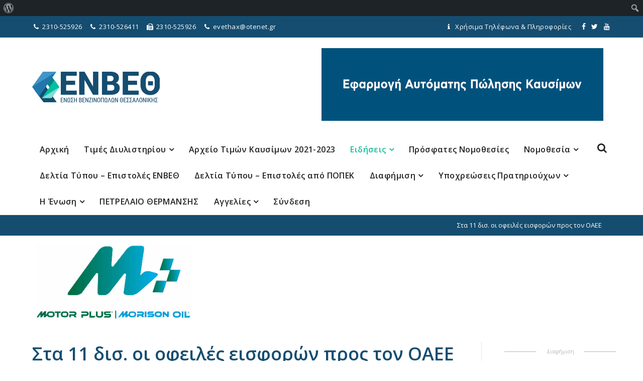

--- FILE ---
content_type: text/html; charset=UTF-8
request_url: https://www.enveth.gr/sta-11-dis-ofiles-isforon-pros-ton-oaee/
body_size: 34882
content:
<!DOCTYPE html>
<html lang="el">
<head>
<meta charset="UTF-8" />
<meta name="viewport" content="width=device-width, initial-scale=1.0" />
<meta http-equiv="X-UA-Compatible" content="IE=edge" />
<link rel="profile" href="http://gmpg.org/xfn/11" />
<!--[if lt IE 9]>
	<script src="https://www.enveth.gr/wp-content/themes/parent/js/html5shiv.js"></script>
	<script src="https://www.enveth.gr/wp-content/themes/parent/js/respond.min.js"></script>
<![endif]-->
<meta name='robots' content='index, follow, max-image-preview:large, max-snippet:-1, max-video-preview:-1' />
	<style>img:is([sizes="auto" i], [sizes^="auto," i]) { contain-intrinsic-size: 3000px 1500px }</style>
	
	<!-- This site is optimized with the Yoast SEO plugin v26.7 - https://yoast.com/wordpress/plugins/seo/ -->
	<title>Στα 11 δισ. οι οφειλές εισφορών προς τον ΟΑΕΕ - Ένωση Πρατηριούχων Υγρών Καυσίμων &amp; Σταθμών Αυτοκινήτων</title>
	<link rel="canonical" href="https://www.enveth.gr/sta-11-dis-ofiles-isforon-pros-ton-oaee/" class="yoast-seo-meta-tag" />
	<meta property="og:locale" content="el_GR" class="yoast-seo-meta-tag" />
	<meta property="og:type" content="article" class="yoast-seo-meta-tag" />
	<meta property="og:title" content="Στα 11 δισ. οι οφειλές εισφορών προς τον ΟΑΕΕ - Ένωση Πρατηριούχων Υγρών Καυσίμων &amp; Σταθμών Αυτοκινήτων" class="yoast-seo-meta-tag" />
	<meta property="og:description" content="«Εκρηκτική» είναι η κατάσταση στον ΟΑΕΕ, λόγω του ιλιγγιώδους ύψους των οφειλών από ασφαλιστικές εισφορές, οι οποίες έχουν υπερβεί τα 11 δισ. ευρώ. Στο ποσό αυτό συμπεριλαμβάνονται όλες οι οφειλές, δηλαδή αυτές που έχουν ενταχθεί σε ρύθμιση, αλλά και οι οφειλές όσων έχουν κάνει διακοπή της ασφάλισής τους στον Οργανισμό. Το συνολικό ύψος όλων των&hellip;" class="yoast-seo-meta-tag" />
	<meta property="og:url" content="https://www.enveth.gr/sta-11-dis-ofiles-isforon-pros-ton-oaee/" class="yoast-seo-meta-tag" />
	<meta property="og:site_name" content="Ένωση Πρατηριούχων Υγρών Καυσίμων &amp; Σταθμών Αυτοκινήτων" class="yoast-seo-meta-tag" />
	<meta property="article:publisher" content="https://www.facebook.com/enveth/" class="yoast-seo-meta-tag" />
	<meta property="article:published_time" content="2016-10-15T12:28:15+00:00" class="yoast-seo-meta-tag" />
	<meta property="og:image" content="https://www.enveth.gr/wp-content/uploads/logo-ΕΝΒΕΘ-e1669184610567.png" class="yoast-seo-meta-tag" />
	<meta property="og:image:width" content="150" class="yoast-seo-meta-tag" />
	<meta property="og:image:height" content="36" class="yoast-seo-meta-tag" />
	<meta property="og:image:type" content="image/png" class="yoast-seo-meta-tag" />
	<meta name="author" content="darkos" class="yoast-seo-meta-tag" />
	<meta name="twitter:card" content="summary_large_image" class="yoast-seo-meta-tag" />
	<meta name="twitter:label1" content="Συντάχθηκε από" class="yoast-seo-meta-tag" />
	<meta name="twitter:data1" content="darkos" class="yoast-seo-meta-tag" />
	<script type="application/ld+json" class="yoast-schema-graph">{"@context":"https://schema.org","@graph":[{"@type":"Article","@id":"https://www.enveth.gr/sta-11-dis-ofiles-isforon-pros-ton-oaee/#article","isPartOf":{"@id":"https://www.enveth.gr/sta-11-dis-ofiles-isforon-pros-ton-oaee/"},"author":{"name":"darkos","@id":"https://www.enveth.gr/#/schema/person/2db092f80de6fed6fe9c89b0ee13d748"},"headline":"Στα 11 δισ. οι οφειλές εισφορών προς τον ΟΑΕΕ","datePublished":"2016-10-15T12:28:15+00:00","mainEntityOfPage":{"@id":"https://www.enveth.gr/sta-11-dis-ofiles-isforon-pros-ton-oaee/"},"wordCount":5,"publisher":{"@id":"https://www.enveth.gr/#organization"},"articleSection":["Ειδήσεις"],"inLanguage":"el"},{"@type":"WebPage","@id":"https://www.enveth.gr/sta-11-dis-ofiles-isforon-pros-ton-oaee/","url":"https://www.enveth.gr/sta-11-dis-ofiles-isforon-pros-ton-oaee/","name":"Στα 11 δισ. οι οφειλές εισφορών προς τον ΟΑΕΕ - Ένωση Πρατηριούχων Υγρών Καυσίμων &amp; Σταθμών Αυτοκινήτων","isPartOf":{"@id":"https://www.enveth.gr/#website"},"datePublished":"2016-10-15T12:28:15+00:00","breadcrumb":{"@id":"https://www.enveth.gr/sta-11-dis-ofiles-isforon-pros-ton-oaee/#breadcrumb"},"inLanguage":"el","potentialAction":[{"@type":"ReadAction","target":["https://www.enveth.gr/sta-11-dis-ofiles-isforon-pros-ton-oaee/"]}]},{"@type":"BreadcrumbList","@id":"https://www.enveth.gr/sta-11-dis-ofiles-isforon-pros-ton-oaee/#breadcrumb","itemListElement":[{"@type":"ListItem","position":1,"name":"Home","item":"https://www.enveth.gr/"},{"@type":"ListItem","position":2,"name":"Στα 11 δισ. οι οφειλές εισφορών προς τον ΟΑΕΕ"}]},{"@type":"WebSite","@id":"https://www.enveth.gr/#website","url":"https://www.enveth.gr/","name":"Ένωση Πρατηριούχων Υγρών Καυσίμων &amp; Σταθμών Αυτοκινήτων","description":"","publisher":{"@id":"https://www.enveth.gr/#organization"},"potentialAction":[{"@type":"SearchAction","target":{"@type":"EntryPoint","urlTemplate":"https://www.enveth.gr/?s={search_term_string}"},"query-input":{"@type":"PropertyValueSpecification","valueRequired":true,"valueName":"search_term_string"}}],"inLanguage":"el"},{"@type":"Organization","@id":"https://www.enveth.gr/#organization","name":"Ένωση Πρατηριούχων Υγρών Καυσίμων &amp; Σταθμών Αυτοκινήτων","url":"https://www.enveth.gr/","logo":{"@type":"ImageObject","inLanguage":"el","@id":"https://www.enveth.gr/#/schema/logo/image/","url":"https://www.enveth.gr/wp-content/uploads/logo-ΕΝΒΕΘ-1.png","contentUrl":"https://www.enveth.gr/wp-content/uploads/logo-ΕΝΒΕΘ-1.png","width":254,"height":61,"caption":"Ένωση Πρατηριούχων Υγρών Καυσίμων &amp; Σταθμών Αυτοκινήτων"},"image":{"@id":"https://www.enveth.gr/#/schema/logo/image/"},"sameAs":["https://www.facebook.com/enveth/"]},{"@type":"Person","@id":"https://www.enveth.gr/#/schema/person/2db092f80de6fed6fe9c89b0ee13d748","name":"darkos","url":"https://www.enveth.gr/author/darkos-admin/"}]}</script>
	<!-- / Yoast SEO plugin. -->


<link rel='dns-prefetch' href='//fonts.googleapis.com' />
<link rel='dns-prefetch' href='//maxcdn.bootstrapcdn.com' />
<link rel='dns-prefetch' href='//hcaptcha.com' />
<link rel='stylesheet' id='embed-pdf-viewer-css' href='https://www.enveth.gr/wp-content/plugins/embed-pdf-viewer/css/embed-pdf-viewer.css?ver=2.4.6' type='text/css' media='screen' />
<link rel='stylesheet' id='dashicons-css' href='https://www.enveth.gr/wp-includes/css/dashicons.min.css?ver=6.7.4' type='text/css' media='all' />
<link rel='stylesheet' id='admin-bar-css' href='https://www.enveth.gr/wp-includes/css/admin-bar.min.css?ver=6.7.4' type='text/css' media='all' />
<style id='admin-bar-inline-css' type='text/css'>

		@media screen { html { margin-top: 32px !important; } }
		@media screen and ( max-width: 782px ) { html { margin-top: 46px !important; } }
	
@media print { #wpadminbar { display:none; } }
</style>
<link rel='stylesheet' id='wp-block-library-css' href='https://www.enveth.gr/wp-includes/css/dist/block-library/style.min.css?ver=6.7.4' type='text/css' media='all' />
<style id='classic-theme-styles-inline-css' type='text/css'>
/*! This file is auto-generated */
.wp-block-button__link{color:#fff;background-color:#32373c;border-radius:9999px;box-shadow:none;text-decoration:none;padding:calc(.667em + 2px) calc(1.333em + 2px);font-size:1.125em}.wp-block-file__button{background:#32373c;color:#fff;text-decoration:none}
</style>
<style id='global-styles-inline-css' type='text/css'>
:root{--wp--preset--aspect-ratio--square: 1;--wp--preset--aspect-ratio--4-3: 4/3;--wp--preset--aspect-ratio--3-4: 3/4;--wp--preset--aspect-ratio--3-2: 3/2;--wp--preset--aspect-ratio--2-3: 2/3;--wp--preset--aspect-ratio--16-9: 16/9;--wp--preset--aspect-ratio--9-16: 9/16;--wp--preset--color--black: #000000;--wp--preset--color--cyan-bluish-gray: #abb8c3;--wp--preset--color--white: #ffffff;--wp--preset--color--pale-pink: #f78da7;--wp--preset--color--vivid-red: #cf2e2e;--wp--preset--color--luminous-vivid-orange: #ff6900;--wp--preset--color--luminous-vivid-amber: #fcb900;--wp--preset--color--light-green-cyan: #7bdcb5;--wp--preset--color--vivid-green-cyan: #00d084;--wp--preset--color--pale-cyan-blue: #8ed1fc;--wp--preset--color--vivid-cyan-blue: #0693e3;--wp--preset--color--vivid-purple: #9b51e0;--wp--preset--gradient--vivid-cyan-blue-to-vivid-purple: linear-gradient(135deg,rgba(6,147,227,1) 0%,rgb(155,81,224) 100%);--wp--preset--gradient--light-green-cyan-to-vivid-green-cyan: linear-gradient(135deg,rgb(122,220,180) 0%,rgb(0,208,130) 100%);--wp--preset--gradient--luminous-vivid-amber-to-luminous-vivid-orange: linear-gradient(135deg,rgba(252,185,0,1) 0%,rgba(255,105,0,1) 100%);--wp--preset--gradient--luminous-vivid-orange-to-vivid-red: linear-gradient(135deg,rgba(255,105,0,1) 0%,rgb(207,46,46) 100%);--wp--preset--gradient--very-light-gray-to-cyan-bluish-gray: linear-gradient(135deg,rgb(238,238,238) 0%,rgb(169,184,195) 100%);--wp--preset--gradient--cool-to-warm-spectrum: linear-gradient(135deg,rgb(74,234,220) 0%,rgb(151,120,209) 20%,rgb(207,42,186) 40%,rgb(238,44,130) 60%,rgb(251,105,98) 80%,rgb(254,248,76) 100%);--wp--preset--gradient--blush-light-purple: linear-gradient(135deg,rgb(255,206,236) 0%,rgb(152,150,240) 100%);--wp--preset--gradient--blush-bordeaux: linear-gradient(135deg,rgb(254,205,165) 0%,rgb(254,45,45) 50%,rgb(107,0,62) 100%);--wp--preset--gradient--luminous-dusk: linear-gradient(135deg,rgb(255,203,112) 0%,rgb(199,81,192) 50%,rgb(65,88,208) 100%);--wp--preset--gradient--pale-ocean: linear-gradient(135deg,rgb(255,245,203) 0%,rgb(182,227,212) 50%,rgb(51,167,181) 100%);--wp--preset--gradient--electric-grass: linear-gradient(135deg,rgb(202,248,128) 0%,rgb(113,206,126) 100%);--wp--preset--gradient--midnight: linear-gradient(135deg,rgb(2,3,129) 0%,rgb(40,116,252) 100%);--wp--preset--font-size--small: 13px;--wp--preset--font-size--medium: 20px;--wp--preset--font-size--large: 36px;--wp--preset--font-size--x-large: 42px;--wp--preset--spacing--20: 0.44rem;--wp--preset--spacing--30: 0.67rem;--wp--preset--spacing--40: 1rem;--wp--preset--spacing--50: 1.5rem;--wp--preset--spacing--60: 2.25rem;--wp--preset--spacing--70: 3.38rem;--wp--preset--spacing--80: 5.06rem;--wp--preset--shadow--natural: 6px 6px 9px rgba(0, 0, 0, 0.2);--wp--preset--shadow--deep: 12px 12px 50px rgba(0, 0, 0, 0.4);--wp--preset--shadow--sharp: 6px 6px 0px rgba(0, 0, 0, 0.2);--wp--preset--shadow--outlined: 6px 6px 0px -3px rgba(255, 255, 255, 1), 6px 6px rgba(0, 0, 0, 1);--wp--preset--shadow--crisp: 6px 6px 0px rgba(0, 0, 0, 1);}:where(.is-layout-flex){gap: 0.5em;}:where(.is-layout-grid){gap: 0.5em;}body .is-layout-flex{display: flex;}.is-layout-flex{flex-wrap: wrap;align-items: center;}.is-layout-flex > :is(*, div){margin: 0;}body .is-layout-grid{display: grid;}.is-layout-grid > :is(*, div){margin: 0;}:where(.wp-block-columns.is-layout-flex){gap: 2em;}:where(.wp-block-columns.is-layout-grid){gap: 2em;}:where(.wp-block-post-template.is-layout-flex){gap: 1.25em;}:where(.wp-block-post-template.is-layout-grid){gap: 1.25em;}.has-black-color{color: var(--wp--preset--color--black) !important;}.has-cyan-bluish-gray-color{color: var(--wp--preset--color--cyan-bluish-gray) !important;}.has-white-color{color: var(--wp--preset--color--white) !important;}.has-pale-pink-color{color: var(--wp--preset--color--pale-pink) !important;}.has-vivid-red-color{color: var(--wp--preset--color--vivid-red) !important;}.has-luminous-vivid-orange-color{color: var(--wp--preset--color--luminous-vivid-orange) !important;}.has-luminous-vivid-amber-color{color: var(--wp--preset--color--luminous-vivid-amber) !important;}.has-light-green-cyan-color{color: var(--wp--preset--color--light-green-cyan) !important;}.has-vivid-green-cyan-color{color: var(--wp--preset--color--vivid-green-cyan) !important;}.has-pale-cyan-blue-color{color: var(--wp--preset--color--pale-cyan-blue) !important;}.has-vivid-cyan-blue-color{color: var(--wp--preset--color--vivid-cyan-blue) !important;}.has-vivid-purple-color{color: var(--wp--preset--color--vivid-purple) !important;}.has-black-background-color{background-color: var(--wp--preset--color--black) !important;}.has-cyan-bluish-gray-background-color{background-color: var(--wp--preset--color--cyan-bluish-gray) !important;}.has-white-background-color{background-color: var(--wp--preset--color--white) !important;}.has-pale-pink-background-color{background-color: var(--wp--preset--color--pale-pink) !important;}.has-vivid-red-background-color{background-color: var(--wp--preset--color--vivid-red) !important;}.has-luminous-vivid-orange-background-color{background-color: var(--wp--preset--color--luminous-vivid-orange) !important;}.has-luminous-vivid-amber-background-color{background-color: var(--wp--preset--color--luminous-vivid-amber) !important;}.has-light-green-cyan-background-color{background-color: var(--wp--preset--color--light-green-cyan) !important;}.has-vivid-green-cyan-background-color{background-color: var(--wp--preset--color--vivid-green-cyan) !important;}.has-pale-cyan-blue-background-color{background-color: var(--wp--preset--color--pale-cyan-blue) !important;}.has-vivid-cyan-blue-background-color{background-color: var(--wp--preset--color--vivid-cyan-blue) !important;}.has-vivid-purple-background-color{background-color: var(--wp--preset--color--vivid-purple) !important;}.has-black-border-color{border-color: var(--wp--preset--color--black) !important;}.has-cyan-bluish-gray-border-color{border-color: var(--wp--preset--color--cyan-bluish-gray) !important;}.has-white-border-color{border-color: var(--wp--preset--color--white) !important;}.has-pale-pink-border-color{border-color: var(--wp--preset--color--pale-pink) !important;}.has-vivid-red-border-color{border-color: var(--wp--preset--color--vivid-red) !important;}.has-luminous-vivid-orange-border-color{border-color: var(--wp--preset--color--luminous-vivid-orange) !important;}.has-luminous-vivid-amber-border-color{border-color: var(--wp--preset--color--luminous-vivid-amber) !important;}.has-light-green-cyan-border-color{border-color: var(--wp--preset--color--light-green-cyan) !important;}.has-vivid-green-cyan-border-color{border-color: var(--wp--preset--color--vivid-green-cyan) !important;}.has-pale-cyan-blue-border-color{border-color: var(--wp--preset--color--pale-cyan-blue) !important;}.has-vivid-cyan-blue-border-color{border-color: var(--wp--preset--color--vivid-cyan-blue) !important;}.has-vivid-purple-border-color{border-color: var(--wp--preset--color--vivid-purple) !important;}.has-vivid-cyan-blue-to-vivid-purple-gradient-background{background: var(--wp--preset--gradient--vivid-cyan-blue-to-vivid-purple) !important;}.has-light-green-cyan-to-vivid-green-cyan-gradient-background{background: var(--wp--preset--gradient--light-green-cyan-to-vivid-green-cyan) !important;}.has-luminous-vivid-amber-to-luminous-vivid-orange-gradient-background{background: var(--wp--preset--gradient--luminous-vivid-amber-to-luminous-vivid-orange) !important;}.has-luminous-vivid-orange-to-vivid-red-gradient-background{background: var(--wp--preset--gradient--luminous-vivid-orange-to-vivid-red) !important;}.has-very-light-gray-to-cyan-bluish-gray-gradient-background{background: var(--wp--preset--gradient--very-light-gray-to-cyan-bluish-gray) !important;}.has-cool-to-warm-spectrum-gradient-background{background: var(--wp--preset--gradient--cool-to-warm-spectrum) !important;}.has-blush-light-purple-gradient-background{background: var(--wp--preset--gradient--blush-light-purple) !important;}.has-blush-bordeaux-gradient-background{background: var(--wp--preset--gradient--blush-bordeaux) !important;}.has-luminous-dusk-gradient-background{background: var(--wp--preset--gradient--luminous-dusk) !important;}.has-pale-ocean-gradient-background{background: var(--wp--preset--gradient--pale-ocean) !important;}.has-electric-grass-gradient-background{background: var(--wp--preset--gradient--electric-grass) !important;}.has-midnight-gradient-background{background: var(--wp--preset--gradient--midnight) !important;}.has-small-font-size{font-size: var(--wp--preset--font-size--small) !important;}.has-medium-font-size{font-size: var(--wp--preset--font-size--medium) !important;}.has-large-font-size{font-size: var(--wp--preset--font-size--large) !important;}.has-x-large-font-size{font-size: var(--wp--preset--font-size--x-large) !important;}
:where(.wp-block-post-template.is-layout-flex){gap: 1.25em;}:where(.wp-block-post-template.is-layout-grid){gap: 1.25em;}
:where(.wp-block-columns.is-layout-flex){gap: 2em;}:where(.wp-block-columns.is-layout-grid){gap: 2em;}
:root :where(.wp-block-pullquote){font-size: 1.5em;line-height: 1.6;}
</style>
<link rel='stylesheet' id='contact-form-7-css' href='https://www.enveth.gr/wp-content/plugins/contact-form-7/includes/css/styles.css?ver=6.1.4' type='text/css' media='all' />
<link rel='stylesheet' id='wpos-slick-style-css' href='https://www.enveth.gr/wp-content/plugins/wp-responsive-recent-post-slider/assets/css/slick.css?ver=3.6.2' type='text/css' media='all' />
<link rel='stylesheet' id='wppsac-public-style-css' href='https://www.enveth.gr/wp-content/plugins/wp-responsive-recent-post-slider/assets/css/recent-post-style.css?ver=3.6.2' type='text/css' media='all' />
<link rel='stylesheet' id='wpgsi-css' href='https://www.enveth.gr/wp-content/plugins/wpgsi/public/css/wpgsi-public.css?ver=3.8.2' type='text/css' media='all' />
<link rel='stylesheet' id='fl-builder-google-fonts-f0b4f63b6c611648bea5425b17e738bd-css' href='//fonts.googleapis.com/css?family=Open+Sans%3A300%2C400%2C700%2C600&#038;ver=6.7.4' type='text/css' media='all' />
<link rel='stylesheet' id='font-awesome-css' href='https://maxcdn.bootstrapcdn.com/font-awesome/4.7.0/css/font-awesome.min.css?ver=1.10.6.2' type='text/css' media='all' />
<link rel='stylesheet' id='mono-social-icons-css' href='https://www.enveth.gr/wp-content/themes/parent/css/mono-social-icons.css?ver=1.6.1' type='text/css' media='all' />
<link rel='stylesheet' id='jquery-magnificpopup-css' href='https://www.enveth.gr/wp-content/plugins/bb-plugin/css/jquery.magnificpopup.css?ver=1.10.6.2' type='text/css' media='all' />
<link rel='stylesheet' id='bootstrap-css' href='https://www.enveth.gr/wp-content/themes/parent/css/bootstrap.min.css?ver=1.6.1' type='text/css' media='all' />
<link rel='stylesheet' id='fl-automator-skin-css' href='https://www.enveth.gr/wp-content/uploads/parent/skin-63b540ebf2983.css?ver=1.6.1' type='text/css' media='all' />
<script type="text/javascript" src="https://www.enveth.gr/wp-includes/js/jquery/jquery.min.js?ver=3.7.1" id="jquery-core-js"></script>
<script type="text/javascript" src="https://www.enveth.gr/wp-includes/js/jquery/jquery-migrate.min.js?ver=3.4.1" id="jquery-migrate-js"></script>
<script type="text/javascript" src="https://www.enveth.gr/wp-content/plugins/wpgsi/public/js/wpgsi-public.js?ver=3.8.2" id="wpgsi-js"></script>
<link rel="https://api.w.org/" href="https://www.enveth.gr/wp-json/" /><link rel="alternate" title="JSON" type="application/json" href="https://www.enveth.gr/wp-json/wp/v2/posts/5134" /><link rel="alternate" title="oEmbed (JSON)" type="application/json+oembed" href="https://www.enveth.gr/wp-json/oembed/1.0/embed?url=https%3A%2F%2Fwww.enveth.gr%2Fsta-11-dis-ofiles-isforon-pros-ton-oaee%2F" />
<link rel="alternate" title="oEmbed (XML)" type="text/xml+oembed" href="https://www.enveth.gr/wp-json/oembed/1.0/embed?url=https%3A%2F%2Fwww.enveth.gr%2Fsta-11-dis-ofiles-isforon-pros-ton-oaee%2F&#038;format=xml" />

<!-- This site is using AdRotate v5.13.5 to display their advertisements - https://ajdg.solutions/ -->
<!-- AdRotate CSS -->
<style type="text/css" media="screen">
	.g { margin:0px; padding:0px; overflow:hidden; line-height:1; zoom:1; }
	.g img { height:auto; }
	.g-col { position:relative; float:left; }
	.g-col:first-child { margin-left: 0; }
	.g-col:last-child { margin-right: 0; }
	.g-19 { margin:0px;  width:100%; max-width:580px; height:100%; max-height:200px; }
	.g-20 { margin:0px;  width:100%; max-width:728px; height:100%; max-height:90px; }
	.g-34 {  margin: 0 auto; }
	.g-40 { margin:0px;  width:100%; max-width:728px; height:100%; max-height:90px; }
	@media only screen and (max-width: 480px) {
		.g-col, .g-dyn, .g-single { width:100%; margin-left:0; margin-right:0; }
	}
</style>
<!-- /AdRotate CSS -->

<style>
.h-captcha{position:relative;display:block;margin-bottom:2rem;padding:0;clear:both}.h-captcha[data-size="normal"]{width:303px;height:78px}.h-captcha[data-size="compact"]{width:164px;height:144px}.h-captcha[data-size="invisible"]{display:none}.h-captcha::before{content:'';display:block;position:absolute;top:0;left:0;background:url(https://www.enveth.gr/wp-content/plugins/hcaptcha-for-forms-and-more/assets/images/hcaptcha-div-logo.svg) no-repeat;border:1px solid #fff0;border-radius:4px}.h-captcha[data-size="normal"]::before{width:300px;height:74px;background-position:94% 28%}.h-captcha[data-size="compact"]::before{width:156px;height:136px;background-position:50% 79%}.h-captcha[data-theme="light"]::before,body.is-light-theme .h-captcha[data-theme="auto"]::before,.h-captcha[data-theme="auto"]::before{background-color:#fafafa;border:1px solid #e0e0e0}.h-captcha[data-theme="dark"]::before,body.is-dark-theme .h-captcha[data-theme="auto"]::before,html.wp-dark-mode-active .h-captcha[data-theme="auto"]::before,html.drdt-dark-mode .h-captcha[data-theme="auto"]::before{background-image:url(https://www.enveth.gr/wp-content/plugins/hcaptcha-for-forms-and-more/assets/images/hcaptcha-div-logo-white.svg);background-repeat:no-repeat;background-color:#333;border:1px solid #f5f5f5}.h-captcha[data-theme="custom"]::before{background-color:initial}.h-captcha[data-size="invisible"]::before{display:none}.h-captcha iframe{position:relative}div[style*="z-index: 2147483647"] div[style*="border-width: 11px"][style*="position: absolute"][style*="pointer-events: none"]{border-style:none}
</style>
<style>
span[data-name="hcap-cf7"] .h-captcha{margin-bottom:0}span[data-name="hcap-cf7"]~input[type="submit"],span[data-name="hcap-cf7"]~button[type="submit"]{margin-top:2rem}
</style>
<link rel="icon" href="https://www.enveth.gr/wp-content/uploads/favicon-50x50.png" sizes="32x32" />
<link rel="icon" href="https://www.enveth.gr/wp-content/uploads/favicon.png" sizes="192x192" />
<link rel="apple-touch-icon" href="https://www.enveth.gr/wp-content/uploads/favicon.png" />
<meta name="msapplication-TileImage" content="https://www.enveth.gr/wp-content/uploads/favicon.png" />
<link rel="stylesheet" href="https://www.enveth.gr/wp-content/themes/child/style.css" />	
</head>
<body class="post-template-default single single-post postid-5134 single-format-standard admin-bar no-customize-support fl-preset-default fl-full-width fl-scroll-to-top fl-search-active fl-submenu-indicator" itemscope="itemscope" itemtype="http://schema.org/WebPage">
<div class="fl-page">
	<header class="fl-page-header fl-page-header-fixed fl-page-nav-right">
	<div class="fl-page-header-wrap">
		<div class="fl-page-header-container container">
			<div class="fl-page-header-row row">
				<div class="fl-page-logo-wrap col-md-3 col-sm-12">
					<div class="fl-page-header-logo">
						<a href="https://www.enveth.gr/"><img class="fl-logo-img" itemscope itemtype="http://schema.org/ImageObject" src="http://www.enveth.gr/wp-content/uploads/logo.png" data-retina="" alt="Ένωση Πρατηριούχων Υγρών Καυσίμων &amp; Σταθμών Αυτοκινήτων" /><img class="sticky-logo fl-logo-img" itemscope itemtype="http://schema.org/ImageObject" src="http://www.enveth.gr/wp-content/uploads/logo.png" alt="Ένωση Πρατηριούχων Υγρών Καυσίμων &amp; Σταθμών Αυτοκινήτων" /><meta itemprop="name" content="Ένωση Πρατηριούχων Υγρών Καυσίμων &amp; Σταθμών Αυτοκινήτων" /></a>
					</div>
				</div>
				<div class="fl-page-fixed-nav-wrap col-md-9 col-sm-12">
					<div class="fl-page-nav-wrap">
						<nav class="fl-page-nav fl-nav navbar navbar-default">
							<div class="fl-page-nav-collapse collapse navbar-collapse">
								<ul id="menu-mainmenu" class="nav navbar-nav navbar-right menu"><li id="menu-item-779" class="menu-item menu-item-type-post_type menu-item-object-page menu-item-home menu-item-779"><a href="https://www.enveth.gr/" title="ΠΕΤΡΕΛΑΙΟ ΘΕΡΜΑΝΣΗΣ">Αρχική</a></li>
<li id="menu-item-395461" class="menu-item menu-item-type-post_type menu-item-object-post menu-item-has-children menu-item-395461"><a href="https://www.enveth.gr/times-el-pe-me-f-p-a-meses-times-lianiki-2/">Τιμές Διυλιστηρίου</a>
<ul class="sub-menu">
	<li id="menu-item-383389" class="menu-item menu-item-type-post_type menu-item-object-page menu-item-383389"><a href="https://www.enveth.gr/diamorfosi-mesis-timis-amolyvdis-95/">Διαμόρφωση Μέσης Τιμής Αμόλυβδης 95</a></li>
	<li id="menu-item-394581" class="menu-item menu-item-type-post_type menu-item-object-page menu-item-394581"><a href="https://www.enveth.gr/diamorfosi-mesis-timis-petrelaiou-kinisis/">Διαμόρφωση Μέσης τιμής Πετρελαίου κίνησης</a></li>
</ul>
</li>
<li id="menu-item-405593" class="menu-item menu-item-type-post_type menu-item-object-post menu-item-405593"><a href="https://www.enveth.gr/archeio-timon-2021-2023/">Αρχείο Τιμών Καυσίμων 2021-2023</a></li>
<li id="menu-item-7" class="menu-item menu-item-type-taxonomy menu-item-object-category current-post-ancestor current-menu-parent current-post-parent menu-item-has-children menu-item-7"><a href="https://www.enveth.gr/category/eidiseis/">Ειδήσεις</a>
<ul class="sub-menu">
	<li id="menu-item-5" class="menu-item menu-item-type-taxonomy menu-item-object-category menu-item-5"><a href="https://www.enveth.gr/category/anakinoseis/">Αγγελίες &#8211; Ανακοινώσεις</a></li>
	<li id="menu-item-26553" class="menu-item menu-item-type-taxonomy menu-item-object-category menu-item-26553"><a href="https://www.enveth.gr/category/synentgksis-ekdiloseis-enveth/">Συνεντεύξεις &#8211; Eκδηλώσεις ΕΝ.ΒΕ.Θ</a></li>
	<li id="menu-item-4460" class="menu-item menu-item-type-taxonomy menu-item-object-category menu-item-4460"><a href="https://www.enveth.gr/category/alithies/">Αλήθειες</a></li>
	<li id="menu-item-253500" class="menu-item menu-item-type-taxonomy menu-item-object-category menu-item-253500"><a href="https://www.enveth.gr/category/hlektrokinisi-problimata-asfaleias/">Ηλεκτροκίνηση-Υδρογόνο- Φυσικό αέριο -Προβλήματα ασφάλειας</a></li>
</ul>
</li>
<li id="menu-item-404219" class="menu-item menu-item-type-taxonomy menu-item-object-category menu-item-404219"><a href="https://www.enveth.gr/category/prosfates-nomothesies/">Πρόσφατες Νομοθεσίες</a></li>
<li id="menu-item-9" class="menu-item menu-item-type-custom menu-item-object-custom menu-item-has-children menu-item-9"><a target="_blank" href="javascript:void(0);">Νομοθεσία</a>
<ul class="sub-menu">
	<li id="menu-item-149" class="menu-item menu-item-type-taxonomy menu-item-object-category menu-item-149"><a href="https://www.enveth.gr/category/meli/pratirio/">Πρατήριο</a></li>
	<li id="menu-item-27783" class="menu-item menu-item-type-taxonomy menu-item-object-category menu-item-27783"><a href="https://www.enveth.gr/category/nomothesia-peri-lathremporiou/">Λαθρεμπόριο</a></li>
	<li id="menu-item-27561" class="menu-item menu-item-type-taxonomy menu-item-object-category menu-item-27561"><a href="https://www.enveth.gr/category/kanones-dieppy-2017/">Κανόνες Διεππύ</a></li>
	<li id="menu-item-146" class="menu-item menu-item-type-taxonomy menu-item-object-category menu-item-146"><a href="https://www.enveth.gr/category/meli/aade/">Α.Α.Δ.Ε.</a></li>
	<li id="menu-item-26534" class="menu-item menu-item-type-taxonomy menu-item-object-category menu-item-26534"><a href="https://www.enveth.gr/category/perifereia-dhmoi-thessalonikis/">Δήμοι &#8211; Περιφέρεια</a></li>
	<li id="menu-item-385328" class="menu-item menu-item-type-post_type menu-item-object-page menu-item-has-children menu-item-385328"><a href="https://www.enveth.gr/ypourgeia/">Υπουργεία</a>
	<ul class="sub-menu">
		<li id="menu-item-152" class="menu-item menu-item-type-taxonomy menu-item-object-category menu-item-152"><a href="https://www.enveth.gr/category/meli/nomothesia/ypoyrgeio-oikonomikon-nomothesia/">Υπουργείο Οικονομικών</a></li>
		<li id="menu-item-18662" class="menu-item menu-item-type-taxonomy menu-item-object-category menu-item-18662"><a href="https://www.enveth.gr/category/meli/nomothesia/ypan/">Υπουργείο Ανάπτυξης &#038; Επενδύσεων</a></li>
		<li id="menu-item-18667" class="menu-item menu-item-type-taxonomy menu-item-object-category menu-item-18667"><a href="https://www.enveth.gr/category/meli/nomothesia/ypourgeio-esoterikon-dioikitikis-anasygkrotisis/">Υπουργείο Εσωτερικών</a></li>
		<li id="menu-item-18668" class="menu-item menu-item-type-taxonomy menu-item-object-category menu-item-18668"><a href="https://www.enveth.gr/category/meli/nomothesia/ypourgeio-ergasias-koinonikis-asfalisis-kai-koinonikis-allilengyis/">Υπουργείο Εργασίας &#038; Κοινωνικών Υποθέσεων</a></li>
		<li id="menu-item-18671" class="menu-item menu-item-type-taxonomy menu-item-object-category menu-item-18671"><a href="https://www.enveth.gr/category/meli/nomothesia/ypourgeio-ypodomon-metaforon-kai-diktyon/">Υπουργείο Υποδομών &#038; Μεταφορών</a></li>
		<li id="menu-item-18672" class="menu-item menu-item-type-taxonomy menu-item-object-category menu-item-18672"><a href="https://www.enveth.gr/category/meli/nomothesia/ypourgeio-naftilias-kai-nisiotikis-politikis/">Υπουργείο ναυτιλίας &#038; Αιγαίου</a></li>
	</ul>
</li>
	<li id="menu-item-385570" class="menu-item menu-item-type-post_type menu-item-object-page menu-item-has-children menu-item-385570"><a href="https://www.enveth.gr/kafsima/">Καύσιμα</a>
	<ul class="sub-menu">
		<li id="menu-item-24633" class="menu-item menu-item-type-taxonomy menu-item-object-category menu-item-24633"><a href="https://www.enveth.gr/category/ygraerio/" title="ygraerio">Υγραέριο</a></li>
		<li id="menu-item-351196" class="menu-item menu-item-type-taxonomy menu-item-object-category menu-item-351196"><a href="https://www.enveth.gr/category/meli/nomothesia/deigmatolipsia-kafsimon/">Δειγματοληψία καυσίμων</a></li>
	</ul>
</li>
	<li id="menu-item-151" class="menu-item menu-item-type-taxonomy menu-item-object-category menu-item-151"><a href="https://www.enveth.gr/category/meli/eisroes-ekroes/">Εισροές &#8211; Εκροές</a></li>
</ul>
</li>
<li id="menu-item-12380" class="menu-item menu-item-type-taxonomy menu-item-object-category menu-item-12380"><a href="https://www.enveth.gr/category/deltia-typou-epistoles/">Δελτία Τύπου &#8211; Επιστολές ΕΝΒΕΘ</a></li>
<li id="menu-item-401170" class="menu-item menu-item-type-taxonomy menu-item-object-category menu-item-401170"><a href="https://www.enveth.gr/category/deltia-typou-epistoles-apo-popek-foreis-ypourgeia/">Δελτία Τύπου &#8211; Επιστολές από ΠΟΠΕΚ</a></li>
<li id="menu-item-4461" class="menu-item menu-item-type-taxonomy menu-item-object-category menu-item-has-children menu-item-4461"><a href="https://www.enveth.gr/category/proionta/">Διαφήμιση</a>
<ul class="sub-menu">
	<li id="menu-item-398323" class="menu-item menu-item-type-post_type menu-item-object-page menu-item-398323"><a href="https://www.enveth.gr/clorabai-filiz-dincer/">AUTOLEADERS Δορυφορικά συστήματα εντοπισμού</a></li>
	<li id="menu-item-386086" class="menu-item menu-item-type-post_type menu-item-object-page menu-item-has-children menu-item-386086"><a href="https://www.enveth.gr/spyridis/">Σπυρίδης Δ. ΑΕ</a>
	<ul class="sub-menu">
		<li id="menu-item-402969" class="menu-item menu-item-type-post_type menu-item-object-post menu-item-402969"><a href="https://www.enveth.gr/timologisi-epi-vytiou-apo-ton-omilo-spyridi-3-aples-kiniseis/">ΔΕΛΤΙΟ ΤΥΠΟΥ  – Tιμολόγηση επί βυτίου από τον Όμιλο Σπυρίδη  με 3 απλές κινήσεις</a></li>
		<li id="menu-item-387316" class="menu-item menu-item-type-post_type menu-item-object-page menu-item-387316"><a href="https://www.enveth.gr/nea-tou-omilou-spyridis/">Τα Νέα Του Ομίλου ΣΠΥΡΙΔΗΣ</a></li>
		<li id="menu-item-387373" class="menu-item menu-item-type-post_type menu-item-object-page menu-item-387373"><a href="https://www.enveth.gr/olokliromenes-lyseis-blue/">Ολοκληρωμένες λύσεις AD BLUE</a></li>
		<li id="menu-item-386102" class="menu-item menu-item-type-post_type menu-item-object-page menu-item-386102"><a href="https://www.enveth.gr/deltiou-typou-apo-omilo-spyridi-schetika-nea-synergasia-tin-secutech/">Δελτίου τύπου από όμιλο Σπυρίδη σχετικά με νέα συνεργασία με την Secutech</a></li>
		<li id="menu-item-386118" class="menu-item menu-item-type-post_type menu-item-object-page menu-item-386118"><a href="https://www.enveth.gr/monada-container-blue-apo-ton-omilo-spyridi/">Μονάδα Container AD BLUE από τον Όμιλο Σπυρίδη</a></li>
	</ul>
</li>
	<li id="menu-item-386876" class="menu-item menu-item-type-post_type menu-item-object-page menu-item-has-children menu-item-386876"><a href="https://www.enveth.gr/karanasios-varsami/">Καρανάσιος Π. – Βαρσάμη Γ. ΟΕ &#038; Συνεργάτες τεχνική εταιρεία</a>
	<ul class="sub-menu">
		<li id="menu-item-402388" class="menu-item menu-item-type-post_type menu-item-object-post menu-item-402388"><a href="https://www.enveth.gr/eksypp-karanasios-varsami-epe-6-synithesteres-aities-epivolis-prostimon-apo-tin-epitheorisi-ergasias/">ΕΞΥΠΠ ΚΑΡΑΝΑΣΙΟΣ -ΒΑΡΣΑΜΗ ΕΠΕ  Οι 6 Συνηθέστερες Αιτίες Επιβολής Προστίμων από την Επιθεώρηση Εργασίας</a></li>
		<li id="menu-item-402395" class="menu-item menu-item-type-post_type menu-item-object-post menu-item-402395"><a href="https://www.enveth.gr/eksypp-karanasios-varsami-epe-meleti-ektimisis-epangelmatikou-kindynou-meek/">ΕΞΥΠΠ ΚΑΡΑΝΑΣΙΟΣ – ΒΑΡΣΑΜΗ ΕΠΕ  Μελέτη Εκτίμησης Επαγγελματικού Κινδύνου (ΜΕΕΚ</a></li>
		<li id="menu-item-401489" class="menu-item menu-item-type-post_type menu-item-object-post menu-item-401489"><a href="https://www.enveth.gr/thermiki-kataponisi-metra-prolipsis-eksypp-karanasios-varsami-gl/">Θερμική καταπόνηση -Μέτρα Πρόληψης  ΕΞΥΠΠ ΚΑΡΑΝΑΣΙΟΣ Π. -ΒΑΡΣΑΜΗ ΓΛ. ΟΕ</a></li>
		<li id="menu-item-387210" class="menu-item menu-item-type-post_type menu-item-object-page menu-item-387210"><a href="https://www.enveth.gr/eksypp-karanasios-varsami-epe/">ΕΞΥΠΠ Καρανάσιος – Βαρσάμη ΕΠΕ</a></li>
	</ul>
</li>
	<li id="menu-item-386247" class="menu-item menu-item-type-post_type menu-item-object-page menu-item-has-children menu-item-386247"><a href="https://www.enveth.gr/samaras-techniki-etaireia/">Σαμαράς &#038; Συνεργάτες ΑΕ  τεχνική εταιρεία</a>
	<ul class="sub-menu">
		<li id="menu-item-395269" class="menu-item menu-item-type-post_type menu-item-object-post menu-item-395269"><a href="https://www.enveth.gr/ilektrokinisi-adeiodotisi-synergeion-episkevis-kai-syntirisis-ochimaton-ypsilis-tasis/">Ηλεκτροκίνηση: Αδειοδότηση Συνεργείων επισκευής και συντήρησης οχημάτων υψηλής τάσης</a></li>
	</ul>
</li>
	<li id="menu-item-385687" class="menu-item menu-item-type-post_type menu-item-object-page menu-item-has-children menu-item-385687"><a href="https://www.enveth.gr/protec-hellas-proionta/">Protec-Hellas – Bluechem Group</a>
	<ul class="sub-menu">
		<li id="menu-item-401973" class="menu-item menu-item-type-post_type menu-item-object-post menu-item-401973"><a href="https://www.enveth.gr/401948-2/">ΑΠΟΛΥΜΑΝΣΗ ΣΥΣΤΗΜΑΤΟΣ ΚΛΙΜΑΤΙΣΜΟΥ  PROTEC HELLAS</a></li>
		<li id="menu-item-397810" class="menu-item menu-item-type-post_type menu-item-object-page menu-item-397810"><a href="https://www.enveth.gr/neo-proion-tis-etairias-protec-hellas-prostheto-blue-systimatos-eksagogis-kafsaerion/">Νέο προϊόν της εταιρίας PROTEC HELLAS – Πρόσθετο Ad Blue / συστήματος εξαγωγής καυσαερίων</a></li>
		<li id="menu-item-395911" class="menu-item menu-item-type-post_type menu-item-object-page menu-item-395911"><a href="https://www.enveth.gr/freskarete-ton-aera-tou-aftokinitou-sas-klima-fresh-orange/">Φρεσκάρετε τον αέρα του αυτοκινήτου σας με  Klima Fresh Orange</a></li>
		<li id="menu-item-386175" class="menu-item menu-item-type-post_type menu-item-object-page menu-item-386175"><a href="https://www.enveth.gr/cheimerines-lyseis-apo-tin-pro-tec-hellas/">Χειμερινές λύσεις από την PRO-TEC HELLAS</a></li>
		<li id="menu-item-385714" class="menu-item menu-item-type-post_type menu-item-object-page menu-item-385714"><a href="https://www.enveth.gr/systima-eksagogis-kafsaerion/">Σύστημα εξαγωγής καυσαερίων</a></li>
		<li id="menu-item-385731" class="menu-item menu-item-type-post_type menu-item-object-page menu-item-385731"><a href="https://www.enveth.gr/freskarete-ton-aera-tou-aftokinitou-sas/">Φρεσκάρετε τον αέρα του αυτοκινήτου σας</a></li>
		<li id="menu-item-385755" class="menu-item menu-item-type-post_type menu-item-object-page menu-item-385755"><a href="https://www.enveth.gr/385746-2/">Μέγιστη απόδοση στην οδήγηση</a></li>
		<li id="menu-item-385773" class="menu-item menu-item-type-post_type menu-item-object-page menu-item-385773"><a href="https://www.enveth.gr/anoiksiatiki-lista-elegchou-gia-aftokinito-sas/">Ανοιξιάτικη λίστα ελέγχου για το αυτοκίνητό σας</a></li>
		<li id="menu-item-385782" class="menu-item menu-item-type-post_type menu-item-object-page menu-item-385782"><a href="https://www.enveth.gr/aproskopti-leitourgia-kai-cheimona/">Απρόσκοπτη λειτουργία και το χειμώνα</a></li>
		<li id="menu-item-385805" class="menu-item menu-item-type-post_type menu-item-object-page menu-item-385805"><a href="https://www.enveth.gr/lyseis-gia-ton-asfali-katharismo-kai-apolymansi-tou-systimatos-klimatismou/">Λύσεις για τον ασφαλή καθαρισμό και απολύμανση του συστήματος κλιματισμού</a></li>
		<li id="menu-item-385816" class="menu-item menu-item-type-post_type menu-item-object-page menu-item-385816"><a href="https://www.enveth.gr/idaniki-oratotita-akoma-kai-synthikes-pagetou/">Ιδανική ορατότητα ακόμα και σε συνθήκες παγετού</a></li>
		<li id="menu-item-385830" class="menu-item menu-item-type-post_type menu-item-object-page menu-item-385830"><a href="https://www.enveth.gr/katharismos-prostasia-tou-systimatos-kafsimou/">Καθαρισμός &#038; Προστασία του συστήματος καυσίμου</a></li>
		<li id="menu-item-385843" class="menu-item menu-item-type-post_type menu-item-object-page menu-item-385843"><a href="https://www.enveth.gr/prostasia-kai-syntirisi-gia-yvridika-ochimata/">Προστασία και συντήρηση για τα υβριδικά οχήματα</a></li>
		<li id="menu-item-385857" class="menu-item menu-item-type-post_type menu-item-object-page menu-item-385857"><a href="https://www.enveth.gr/eksafanismeni-kathari-oratotita-lysi/">Εξαφανισμένη καθαρή ορατότητα ? Λύση</a></li>
		<li id="menu-item-385868" class="menu-item menu-item-type-post_type menu-item-object-page menu-item-385868"><a href="https://www.enveth.gr/simeia-kalokairinou-elegchou/">Σημεία Καλοκαιρινού Ελέγχου</a></li>
		<li id="menu-item-385879" class="menu-item menu-item-type-post_type menu-item-object-page menu-item-385879"><a href="https://www.enveth.gr/giati-taktikos-katharismos-systimatos-a-c/">Γιατί τακτικός καθαρισμός συστήματος a/c?</a></li>
		<li id="menu-item-385897" class="menu-item menu-item-type-post_type menu-item-object-page menu-item-385897"><a href="https://www.enveth.gr/olokliromenos-katharismos-esoterikou-chorou-aftokinitou/">Ολοκληρωμένος Καθαρισμός Εσωτερικού Χώρου Αυτοκινήτου</a></li>
		<li id="menu-item-385911" class="menu-item menu-item-type-post_type menu-item-object-page menu-item-385911"><a href="https://www.enveth.gr/proion-oxicat-sto-ksekinima-kai-sto-telos-tis-cheimerinis-periodou/">Προϊόν OXICAT στο ξεκίνημα και στο τέλος της χειμερινής περιόδου</a></li>
		<li id="menu-item-385921" class="menu-item menu-item-type-post_type menu-item-object-page menu-item-385921"><a href="https://www.enveth.gr/syntirisi-allagi-filtrou-somatidion-dpf/">Συντήρηση ή αλλαγή φίλτρου σωματιδίων (DPF) ?</a></li>
		<li id="menu-item-385932" class="menu-item menu-item-type-post_type menu-item-object-page menu-item-385932"><a href="https://www.enveth.gr/proionta-pro-tec-hellas-bluechemgroup/">Προϊόντα  PRO-TEC HELLAS /BluechemGroup</a></li>
		<li id="menu-item-385941" class="menu-item menu-item-type-post_type menu-item-object-page menu-item-385941"><a href="https://www.enveth.gr/lista-fthinoporinou-elegchou/">Λίστα Φθινοπωρινού ελέγχου</a></li>
		<li id="menu-item-385967" class="menu-item menu-item-type-post_type menu-item-object-page menu-item-385967"><a href="https://www.enveth.gr/pollaples-lyseis-katharismou-enan-afro/">Πολλαπλές λύσεις καθαρισμού σε έναν αφρό</a></li>
		<li id="menu-item-385979" class="menu-item menu-item-type-post_type menu-item-object-page menu-item-385979"><a href="https://www.enveth.gr/epochiaki-lista-elegchou-apo-tin-pro-tec-hellas/">Εποχιακή λίστα ελέγχου από την PRO-TEC HELLAS</a></li>
		<li id="menu-item-385990" class="menu-item menu-item-type-post_type menu-item-object-page menu-item-385990"><a href="https://www.enveth.gr/soste-tin-kardia-tou-kinitira-sas/">Σώστε  την καρδιά του κινητήρα σας</a></li>
		<li id="menu-item-386009" class="menu-item menu-item-type-post_type menu-item-object-page menu-item-386009"><a href="https://www.enveth.gr/katharistiko-systimatos-trofodosias-gia-venzinokinitires/">Καθαριστικό συστήματος τροφοδοσίας για βενζινοκινητήρες</a></li>
		<li id="menu-item-386024" class="menu-item menu-item-type-post_type menu-item-object-page menu-item-386024"><a href="https://www.enveth.gr/cheimerini-lista-gia-aftokinito-sas/">Χειμερινή λίστα για το αυτοκίνητο σας</a></li>
		<li id="menu-item-386044" class="menu-item menu-item-type-post_type menu-item-object-page menu-item-386044"><a href="https://www.enveth.gr/antipagotiko-kai-prostateftiko-petrelaiou/">Αντιπαγωτικό και Προστατευτικό πετρελαίου</a></li>
		<li id="menu-item-386060" class="menu-item menu-item-type-post_type menu-item-object-page menu-item-386060"><a href="https://www.enveth.gr/ananeoste-thampomena-fanaria-tou-aftokinitou-sas/">Ανανεώστε τα θαμπωμένα φανάρια του αυτοκινήτου σας</a></li>
	</ul>
</li>
	<li id="menu-item-386189" class="menu-item menu-item-type-post_type menu-item-object-page menu-item-has-children menu-item-386189"><a href="https://www.enveth.gr/voulis-chimika/">Voulis Χημικά</a>
	<ul class="sub-menu">
		<li id="menu-item-386225" class="menu-item menu-item-type-post_type menu-item-object-page menu-item-386225"><a href="https://www.enveth.gr/etaireia-voulis-chimika/">Εταιρεία Voulis Χημικά</a></li>
		<li id="menu-item-386226" class="menu-item menu-item-type-post_type menu-item-object-page menu-item-386226"><a href="https://www.enveth.gr/etaireia-voulis-chemicals-sto-enveth-gr-gia-tin-provoli-tis/">Η εταιρεία “Voulis Chemicals” στο enveth.gr για την προβολή της</a></li>
	</ul>
</li>
	<li id="menu-item-398602" class="menu-item menu-item-type-post_type menu-item-object-page menu-item-398602"><a href="https://www.enveth.gr/iordanopoulos-e-e/">Ιορδανόπουλος Ε.Ε.</a></li>
	<li id="menu-item-386276" class="menu-item menu-item-type-post_type menu-item-object-page menu-item-has-children menu-item-386276"><a href="https://www.enveth.gr/motor-plus-lipantika-chimika-proionta/">Motor Plus Λιπαντικά -Χημικά προϊόντα</a>
	<ul class="sub-menu">
		<li id="menu-item-386350" class="menu-item menu-item-type-post_type menu-item-object-page menu-item-386350"><a href="https://www.enveth.gr/motor-plus-antipagotiko-petrelaiou/">Αντιπαγωτικό πετρελαίου</a></li>
		<li id="menu-item-386351" class="menu-item menu-item-type-post_type menu-item-object-page menu-item-386351"><a href="https://www.enveth.gr/kirozini-thermansis/">Κηροζίνη Θέρμανσης</a></li>
		<li id="menu-item-386352" class="menu-item menu-item-type-post_type menu-item-object-page menu-item-386352"><a href="https://www.enveth.gr/ygra-yalokatharistiron/">Υγρά υαλοκαθαριστήρων</a></li>
		<li id="menu-item-386372" class="menu-item menu-item-type-post_type menu-item-object-page menu-item-386372"><a href="https://www.enveth.gr/seira-paraflou-kai-antipsyktikon/">Σειρά Παραφλού και Αντιψυκτικών</a></li>
		<li id="menu-item-386385" class="menu-item menu-item-type-post_type menu-item-object-page menu-item-386385"><a href="https://www.enveth.gr/ekseidikefsi-sta-lipantika-armektikon-michanon/">Εξειδίκευση στα λιπαντικά αρμεκτικών μηχανών</a></li>
		<li id="menu-item-386411" class="menu-item menu-item-type-post_type menu-item-object-page menu-item-386411"><a href="https://www.enveth.gr/seira-grason-apo-morison-oil/">Σειρά γράσων από τη Morison Oil</a></li>
		<li id="menu-item-386412" class="menu-item menu-item-type-post_type menu-item-object-page menu-item-386412"><a href="https://www.enveth.gr/antipsyktiko-antithermiko-apo-motor-plus/">Αντιψυκτικό – Αντιθερμικό από Motor Plus</a></li>
		<li id="menu-item-386424" class="menu-item menu-item-type-post_type menu-item-object-page menu-item-386424"><a href="https://www.enveth.gr/graso-lithiou-vamvakosyllektiko/">Γράσο λιθίου βαμβακοσυλλεκτικό</a></li>
		<li id="menu-item-386440" class="menu-item menu-item-type-post_type menu-item-object-page menu-item-386440"><a href="https://www.enveth.gr/lipantiko-ypsilis-apodosis/">Λιπαντικό υψηλής απόδοσης</a></li>
		<li id="menu-item-386459" class="menu-item menu-item-type-post_type menu-item-object-page menu-item-386459"><a href="https://www.enveth.gr/bio-plus-prostheto-katharistiko-pou-katapolema-mikroorganismous-mykites/">Bio Plus Πρόσθετο καθαριστικό που καταπολεμά μικροοργανισμούς – μύκητες</a></li>
		<li id="menu-item-386474" class="menu-item menu-item-type-post_type menu-item-object-page menu-item-386474"><a href="https://www.enveth.gr/ydatiko-dialyma-gia-varea-ochimata-one-blue/">Υδατικό διάλυμα για βαρέα οχήματα ONE BLUE</a></li>
		<li id="menu-item-386486" class="menu-item menu-item-type-post_type menu-item-object-page menu-item-386486"><a href="https://www.enveth.gr/ygro-gia-parmpriz-katallilo-gia-tous-kalokairinous-mines/">Υγρό για παρμπρίζ κατάλληλο για τους καλοκαιρινούς μήνες</a></li>
		<li id="menu-item-386515" class="menu-item menu-item-type-post_type menu-item-object-page menu-item-386515"><a href="https://www.enveth.gr/enischymeno-lipantiko-neas-genias/">Ενισχυμένο λιπαντικό νέας γενιάς</a></li>
		<li id="menu-item-386530" class="menu-item menu-item-type-post_type menu-item-object-page menu-item-386530"><a href="https://www.enveth.gr/ananeomeni-seira-primo-oil-lubricants/">Ανανεωμένη σειρά Primo oil Lubricants</a></li>
	</ul>
</li>
	<li id="menu-item-386697" class="menu-item menu-item-type-post_type menu-item-object-page menu-item-has-children menu-item-386697"><a href="https://www.enveth.gr/cartech-alpha-products/">Cartech – ALPHA PRODUCTS SA</a>
	<ul class="sub-menu">
		<li id="menu-item-386716" class="menu-item menu-item-type-post_type menu-item-object-page menu-item-386716"><a href="https://www.enveth.gr/cartech-einai-pistopoiisi-reach/">Cartech τι είναι η πιστοποίηση Reach?</a></li>
	</ul>
</li>
	<li id="menu-item-386725" class="menu-item menu-item-type-post_type menu-item-object-page menu-item-has-children menu-item-386725"><a href="https://www.enveth.gr/zeimpeki/">Ζεϊμπέκη Δ. &#038; Γ. ΟΕ</a>
	<ul class="sub-menu">
		<li id="menu-item-407262" class="menu-item menu-item-type-post_type menu-item-object-post menu-item-407262"><a href="https://www.enveth.gr/prosklisi-newsletter-tis-etairias-zeimpekis-eksoplismoi-michanimaton-plyntirion-aftokiniton/">Πρόσκληση  Newsletter της εταιρίας ΖΕΊΜΠΕΚΗΣ Εξοπλισμοί μηχανημάτων – Πλυντηρίων αυτοκινήτων</a></li>
		<li id="menu-item-386796" class="menu-item menu-item-type-post_type menu-item-object-page menu-item-386796"><a href="https://www.enveth.gr/afropoiites-etaireias-zeimpeki/">Αφροποιητές εταιρείας Ζεϊμπέκη Δ. &#038; Γ. ΟΕ</a></li>
		<li id="menu-item-386753" class="menu-item menu-item-type-post_type menu-item-object-page menu-item-386753"><a href="https://www.enveth.gr/afropoiites-tis-procar-apo-tin-d-zeimpeki-o-e/">Αφροποιητές της PROCAR από την Δ.&#038; Γ. ΖΕΪΜΠΕΚΗ Ο.Ε.</a></li>
		<li id="menu-item-386773" class="menu-item menu-item-type-post_type menu-item-object-page menu-item-386773"><a href="https://www.enveth.gr/synergasies-etaireias-zeimpeki/">Συνεργασίες εταιρείας Ζεϊμπέκη Δ. &#038; Γ.  ΟΕ</a></li>
		<li id="menu-item-386785" class="menu-item menu-item-type-post_type menu-item-object-page menu-item-386785"><a href="https://www.enveth.gr/apolymantiko-zeimpeki-o-e-31-3-2020/">Απολυμαντικό  Δ. &#038; Γ. ΖΕΪΜΠΕΚΗ Ο.Ε. 31/3/2020</a></li>
	</ul>
</li>
	<li id="menu-item-386860" class="menu-item menu-item-type-post_type menu-item-object-page menu-item-has-children menu-item-386860"><a href="https://www.enveth.gr/top-system-weg-lubricants/">Top system – Weg Lubricants</a>
	<ul class="sub-menu">
		<li id="menu-item-386861" class="menu-item menu-item-type-post_type menu-item-object-page menu-item-386861"><a href="https://www.enveth.gr/lipantika-vamvakosyllektika-grasa-weg/">Λιπαντικά  &#038; βαμβακοσυλλεκτικά γράσα  WEG</a></li>
	</ul>
</li>
	<li id="menu-item-386932" class="menu-item menu-item-type-post_type menu-item-object-page menu-item-386932"><a href="https://www.enveth.gr/north-aegean-sloaps-s-a/">North Aegean Sloaps S.A.</a></li>
	<li id="menu-item-386962" class="menu-item menu-item-type-post_type menu-item-object-page menu-item-has-children menu-item-386962"><a href="https://www.enveth.gr/simotas-ike/">Simotas IKE</a>
	<ul class="sub-menu">
		<li id="menu-item-386963" class="menu-item menu-item-type-post_type menu-item-object-page menu-item-386963"><a href="https://www.enveth.gr/katharistiko-epifaneion-antisiptiki-drasi/">Καθαριστικό επιφανειών με αντισηπτική δράση</a></li>
	</ul>
</li>
	<li id="menu-item-386979" class="menu-item menu-item-type-post_type menu-item-object-page menu-item-386979"><a href="https://www.enveth.gr/and-engineers-symvouloi-michanikoi-techniki-etaireia/">K and P engineers Σύμβουλοι μηχανικοί τεχνική εταιρεία</a></li>
	<li id="menu-item-387010" class="menu-item menu-item-type-post_type menu-item-object-page menu-item-has-children menu-item-387010"><a href="https://www.enveth.gr/papadopouloi-afoi/">Παπαδόπουλοι  ΑΦΟΙ ΟΕ</a>
	<ul class="sub-menu">
		<li id="menu-item-387031" class="menu-item menu-item-type-post_type menu-item-object-page menu-item-387031"><a href="https://www.enveth.gr/emporia-proionton-peripoiisis-prostheton-kafsimon-kai-aromatikon-aftokiniton/">Εμπορία προϊόντων περιποίησης , πρόσθετων καυσίμων και αρωματικών αυτοκινήτων</a></li>
	</ul>
</li>
	<li id="menu-item-385659" class="menu-item menu-item-type-post_type menu-item-object-page menu-item-385659"><a href="https://www.enveth.gr/ypostiriktes-diafimizomenoi/">Υποστηρικτές διαφημιζόμενοι</a></li>
</ul>
</li>
<li id="menu-item-18496" class="menu-item menu-item-type-taxonomy menu-item-object-category menu-item-has-children menu-item-18496"><a href="https://www.enveth.gr/category/meli/ypochreoseis-pratiriouchon/">Υποχρεώσεις Πρατηριούχων</a>
<ul class="sub-menu">
	<li id="menu-item-399603" class="menu-item menu-item-type-post_type menu-item-object-page menu-item-399603"><a href="https://www.enveth.gr/genikos-elegchos-pratiriou-kafsimon/">Γενικός Έλεγχος πρατηρίου καυσίμων</a></li>
	<li id="menu-item-399578" class="menu-item menu-item-type-post_type menu-item-object-page menu-item-399578"><a href="https://www.enveth.gr/odigies-pros-metrologiko-elegcho-organon-metrisis-kafsimon-pratiria/">Οδηγίες ως προς το μετρολογικό έλεγχο οργάνων μέτρησης καυσίμων σε πρατήρια</a></li>
	<li id="menu-item-399594" class="menu-item menu-item-type-post_type menu-item-object-page menu-item-399594"><a href="https://www.enveth.gr/parochi-odigion-anaforika-tin-ogkometrisi-deksamenon-vytioforon-ochimaton-metaforas-ygron-kafsimon/">Παροχή οδηγιών αναφορικά με την ογκομέτρηση δεξαμενών βυτιοφόρων οχημάτων μεταφοράς υγρών καυσίμων</a></li>
	<li id="menu-item-399549" class="menu-item menu-item-type-post_type menu-item-object-page menu-item-399549"><a href="https://www.enveth.gr/elegchoi-vytioforon-dianomis-thermansis/">Έλεγχοι βυτιοφόρων διανομής θέρμανσης</a></li>
	<li id="menu-item-399517" class="menu-item menu-item-type-post_type menu-item-object-page menu-item-399517"><a href="https://www.enveth.gr/katalogos-ypochreoseon-pratiriouchon/">Κατάλογος υποχρεώσεων Πρατηριούχων</a></li>
	<li id="menu-item-387189" class="menu-item menu-item-type-post_type menu-item-object-page menu-item-387189"><a href="https://www.enveth.gr/ygraerio-ypochreoseis-pratiriouchou/">Υγραέριο υποχρεώσεις Πρατηριούχου</a></li>
	<li id="menu-item-386660" class="menu-item menu-item-type-post_type menu-item-object-page menu-item-has-children menu-item-386660"><a href="https://www.enveth.gr/elegktikes-ypiresies/">Ελεγκτικές υπηρεσίες</a>
	<ul class="sub-menu">
		<li id="menu-item-386662" class="menu-item menu-item-type-post_type menu-item-object-page menu-item-386662"><a href="https://www.enveth.gr/diefthynsi-anaptyksis-emporiou/">Διεύθυνση Ανάπτυξης – Εμπορίου</a></li>
		<li id="menu-item-395670" class="menu-item menu-item-type-post_type menu-item-object-page menu-item-has-children menu-item-395670"><a href="https://www.enveth.gr/diefthynsi-metaforon-thessalonikis/">Διεύθυνση Μεταφορών Θεσσαλονίκης</a>
		<ul class="sub-menu">
			<li id="menu-item-399567" class="menu-item menu-item-type-post_type menu-item-object-page menu-item-399567"><a href="https://www.enveth.gr/elegchoi-apo-diefthynsi-metaforon/">Έλεγχοι από Διεύθυνση Μεταφορών</a></li>
			<li id="menu-item-395669" class="menu-item menu-item-type-post_type menu-item-object-page menu-item-395669"><a href="https://www.enveth.gr/antapodotiko-telos-yper-adeias-pratiriou-politi-petrelaiou/">Ανταποδοτικό τέλος υπέρ αδείας πρατηρίου – Πωλητή πετρελαίου</a></li>
		</ul>
</li>
		<li id="menu-item-386663" class="menu-item menu-item-type-post_type menu-item-object-page menu-item-has-children menu-item-386663"><a href="https://www.enveth.gr/teloneio/">Τελωνείο</a>
		<ul class="sub-menu">
			<li id="menu-item-387200" class="menu-item menu-item-type-post_type menu-item-object-page menu-item-387200"><a href="https://www.enveth.gr/ypefthyni-dilosi-gia-teloneio-meta-litrometrisi/">Υπεύθυνη δήλωση για το Τελωνείο μετά τη λιτρομέτρηση</a></li>
			<li id="menu-item-387190" class="menu-item menu-item-type-post_type menu-item-object-page menu-item-387190"><a href="https://www.enveth.gr/ygraerio-elegchos-teloneiou/">Υγραέριο Έλεγχος Τελωνείου</a></li>
			<li id="menu-item-396647" class="menu-item menu-item-type-post_type menu-item-object-page menu-item-396647"><a href="https://www.enveth.gr/pos-kleinete-rantevou-sto-teloneio-gia-sfragisi-tou-vivliou-ygraeriou/">Πως κλείνετε ραντεβού στο Τελωνείο για σφράγιση του βιβλίου Υγραερίου</a></li>
		</ul>
</li>
		<li id="menu-item-387244" class="menu-item menu-item-type-post_type menu-item-object-page menu-item-has-children menu-item-387244"><a href="https://www.enveth.gr/kedak/">ΚΕΔΑΚ</a>
		<ul class="sub-menu">
			<li id="menu-item-387505" class="menu-item menu-item-type-post_type menu-item-object-page menu-item-387505"><a href="https://www.enveth.gr/elegchoun-kedak/">Τι ελέγχουν τα ΚΕΔΑΚ</a></li>
		</ul>
</li>
		<li id="menu-item-386661" class="menu-item menu-item-type-post_type menu-item-object-page menu-item-386661"><a href="https://www.enveth.gr/epitheorisi-ergasias/">Επιθεώρηση εργασίας</a></li>
		<li id="menu-item-395621" class="menu-item menu-item-type-post_type menu-item-object-page menu-item-has-children menu-item-395621"><a href="https://www.enveth.gr/astynomia-elegchoi/">Αστυνομία – Έλεγχοι</a>
		<ul class="sub-menu">
			<li id="menu-item-395634" class="menu-item menu-item-type-post_type menu-item-object-page menu-item-395634"><a href="https://www.enveth.gr/vivlio-anaforas-kapnismatos/">Βιβλίο Αναφοράς Καπνίσματος</a></li>
		</ul>
</li>
	</ul>
</li>
</ul>
</li>
<li id="menu-item-582" class="menu-item menu-item-type-custom menu-item-object-custom menu-item-has-children menu-item-582"><a href="javascript:void(0);">Η Ένωση</a>
<ul class="sub-menu">
	<li id="menu-item-407213" class="menu-item menu-item-type-post_type menu-item-object-post menu-item-407213"><a href="https://www.enveth.gr/neo-dioikitiko-symvoulio-tis-en-ve-th-13-10-2024-eos-13-10-2027/">Νέο Διοικητικό Συμβούλιο της ΕΝ.ΒΕ.Θ 13/10/2024 έως 13/10/2027</a></li>
	<li id="menu-item-115229" class="menu-item menu-item-type-post_type menu-item-object-page menu-item-115229"><a href="https://www.enveth.gr/diikisi/%ce%b4%ce%b9%ce%bf%ce%b9%ce%ba%ce%b7%cf%84%ce%b9%ce%ba%ce%bf-%cf%83%cf%85%ce%b2%ce%bf%cf%85%ce%bb%ce%b9%ce%bf-%cf%84%ce%b7%cf%83-%ce%b5%ce%bd-%ce%b2%ce%b5-%ce%b8-10-10-2021-10-10-2024/">ΔΙΟΙΚΗΤΙΚΟ ΣΥΒΟΥΛΙΟ ΤΗΣ ΕΝ.ΒΕ.Θ. 10/10/2021–10/10/2024</a></li>
	<li id="menu-item-11833" class="menu-item menu-item-type-post_type menu-item-object-page menu-item-11833"><a href="https://www.enveth.gr/istoriko-enosis/">Ιστορικό της ΕΝ.ΒΕ.Θ.</a></li>
	<li id="menu-item-18855" class="menu-item menu-item-type-taxonomy menu-item-object-category menu-item-18855"><a href="https://www.enveth.gr/category/apologismoi-tis-en-ve-th/">Απολογισμοί της ΕΝ.ΒΕ.Θ.</a></li>
</ul>
</li>
<li id="menu-item-21153" class="menu-item menu-item-type-taxonomy menu-item-object-category menu-item-21153"><a href="https://www.enveth.gr/category/petrelaio-thermansis/">ΠΕΤΡΕΛΑΙΟ ΘΕΡΜΑΝΣΗΣ</a></li>
<li id="menu-item-396533" class="menu-item menu-item-type-post_type menu-item-object-page menu-item-has-children menu-item-396533"><a href="https://www.enveth.gr/angelies/">Αγγελίες</a>
<ul class="sub-menu">
	<li id="menu-item-404211" class="menu-item menu-item-type-post_type menu-item-object-page menu-item-404211"><a href="https://www.enveth.gr/angelies/">Αγγελίες</a></li>
</ul>
</li>
<li><a rel="nofollow" href="https://www.enveth.gr/wp-login.php?redirect_to=index.php">Σύνδεση</a></li></ul>							</div>
						</nav>
					</div>
				</div>
			</div>
		</div>
	</div>
</header><!-- .fl-page-header-fixed --><div class="fl-page-bar">
	<div class="fl-page-bar-container container">
		<div class="fl-page-bar-row row">
			<div class="col-md-6 col-sm-6 text-left clearfix"><div class="fl-page-bar-text fl-page-bar-text-1"><ul class="list-inline topbar-contact">
<li><i class="fa fa-phone fa-fw"></i> <a href="tel:+302310525926">2310-525926</a></li>

<li><i class="fa fa-phone fa-fw"></i> <a href="tel:+302310526411">2310-526411</a></li>

<li><i class="fa fa-fax fa-fw"></i> 2310-525926</li>

<li><i class="fa fa-phone fa-fw"></i> <a href="mailto:evethax@otenet.gr">evethax@otenet.gr</a></li>
</ul></div></div>			<div class="col-md-6 col-sm-6 text-right clearfix"><div class="fl-page-bar-text fl-page-bar-text-2"><i class="fa fa-info fa-fw"></i> Χρήσιμα Τηλέφωνα & Πληροφορίες</div><div class="fl-social-icons">
<a href="https://www.facebook.com/enveth/" target="_blank"><i class="fa fa-facebook mono"></i></a><a href="https://twitter.com/envethgr" target="_blank"><i class="fa fa-twitter mono"></i></a><a href="https://www.youtube.com/channel/UCpj0dzFYcj7HltCechK-gEA" target="_blank"><i class="fa fa-youtube mono"></i></a></div>
</div>		</div>
	</div>
</div><!-- .fl-page-bar --><header class="fl-page-header fl-page-header-primary fl-page-nav-bottom fl-page-nav-toggle-button fl-page-nav-toggle-visible-mobile" itemscope="itemscope" itemtype="http://schema.org/WPHeader">
	<div class="fl-page-header-wrap">
		<div class="fl-page-header-container container">
			<div class="fl-page-header-row row">
				<div class="col-md-6 col-sm-6 fl-page-header-logo-col">
					<div class="fl-page-header-logo" itemscope="itemscope" itemtype="http://schema.org/Organization">
						<a href="https://www.enveth.gr/" itemprop="url"><img class="fl-logo-img" itemscope itemtype="http://schema.org/ImageObject" src="http://www.enveth.gr/wp-content/uploads/logo.png" data-retina="" alt="Ένωση Πρατηριούχων Υγρών Καυσίμων &amp; Σταθμών Αυτοκινήτων" /><img class="sticky-logo fl-logo-img" itemscope itemtype="http://schema.org/ImageObject" src="http://www.enveth.gr/wp-content/uploads/logo.png" alt="Ένωση Πρατηριούχων Υγρών Καυσίμων &amp; Σταθμών Αυτοκινήτων" /><meta itemprop="name" content="Ένωση Πρατηριούχων Υγρών Καυσίμων &amp; Σταθμών Αυτοκινήτων" /></a>
					</div>
				</div>
				<div class="col-md-6 col-sm-6">
					<div class="fl-page-header-content">
						<div class="fl-page-header-text"><div class="g g-10"><div class="g-single a-93"><a class="gofollow" data-track="OTMsMTAsMSw2MA==" href="https://elbis.gr/fuel-me-now/" target="_blank"><img src="https://www.enveth.gr/wp-content/uploads/970.gif" /></a></div></div></div>					</div>
				</div>
			</div>
		</div>
	</div>
	<div class="fl-page-nav-wrap">
		<div class="fl-page-nav-container container">
			<nav class="fl-page-nav navbar navbar-default" itemscope="itemscope" itemtype="http://schema.org/SiteNavigationElement">
				<button type="button" class="navbar-toggle" data-toggle="collapse" data-target=".fl-page-nav-collapse">
					<span>Menu</span>
				</button>
				<div class="fl-page-nav-collapse collapse navbar-collapse">
					<ul id="menu-mainmenu-1" class="nav navbar-nav menu"><li class="menu-item menu-item-type-post_type menu-item-object-page menu-item-home menu-item-779"><a href="https://www.enveth.gr/" title="ΠΕΤΡΕΛΑΙΟ ΘΕΡΜΑΝΣΗΣ">Αρχική</a></li>
<li class="menu-item menu-item-type-post_type menu-item-object-post menu-item-has-children menu-item-395461"><a href="https://www.enveth.gr/times-el-pe-me-f-p-a-meses-times-lianiki-2/">Τιμές Διυλιστηρίου</a>
<ul class="sub-menu">
	<li class="menu-item menu-item-type-post_type menu-item-object-page menu-item-383389"><a href="https://www.enveth.gr/diamorfosi-mesis-timis-amolyvdis-95/">Διαμόρφωση Μέσης Τιμής Αμόλυβδης 95</a></li>
	<li class="menu-item menu-item-type-post_type menu-item-object-page menu-item-394581"><a href="https://www.enveth.gr/diamorfosi-mesis-timis-petrelaiou-kinisis/">Διαμόρφωση Μέσης τιμής Πετρελαίου κίνησης</a></li>
</ul>
</li>
<li class="menu-item menu-item-type-post_type menu-item-object-post menu-item-405593"><a href="https://www.enveth.gr/archeio-timon-2021-2023/">Αρχείο Τιμών Καυσίμων 2021-2023</a></li>
<li class="menu-item menu-item-type-taxonomy menu-item-object-category current-post-ancestor current-menu-parent current-post-parent menu-item-has-children menu-item-7"><a href="https://www.enveth.gr/category/eidiseis/">Ειδήσεις</a>
<ul class="sub-menu">
	<li class="menu-item menu-item-type-taxonomy menu-item-object-category menu-item-5"><a href="https://www.enveth.gr/category/anakinoseis/">Αγγελίες &#8211; Ανακοινώσεις</a></li>
	<li class="menu-item menu-item-type-taxonomy menu-item-object-category menu-item-26553"><a href="https://www.enveth.gr/category/synentgksis-ekdiloseis-enveth/">Συνεντεύξεις &#8211; Eκδηλώσεις ΕΝ.ΒΕ.Θ</a></li>
	<li class="menu-item menu-item-type-taxonomy menu-item-object-category menu-item-4460"><a href="https://www.enveth.gr/category/alithies/">Αλήθειες</a></li>
	<li class="menu-item menu-item-type-taxonomy menu-item-object-category menu-item-253500"><a href="https://www.enveth.gr/category/hlektrokinisi-problimata-asfaleias/">Ηλεκτροκίνηση-Υδρογόνο- Φυσικό αέριο -Προβλήματα ασφάλειας</a></li>
</ul>
</li>
<li class="menu-item menu-item-type-taxonomy menu-item-object-category menu-item-404219"><a href="https://www.enveth.gr/category/prosfates-nomothesies/">Πρόσφατες Νομοθεσίες</a></li>
<li class="menu-item menu-item-type-custom menu-item-object-custom menu-item-has-children menu-item-9"><a target="_blank" href="javascript:void(0);">Νομοθεσία</a>
<ul class="sub-menu">
	<li class="menu-item menu-item-type-taxonomy menu-item-object-category menu-item-149"><a href="https://www.enveth.gr/category/meli/pratirio/">Πρατήριο</a></li>
	<li class="menu-item menu-item-type-taxonomy menu-item-object-category menu-item-27783"><a href="https://www.enveth.gr/category/nomothesia-peri-lathremporiou/">Λαθρεμπόριο</a></li>
	<li class="menu-item menu-item-type-taxonomy menu-item-object-category menu-item-27561"><a href="https://www.enveth.gr/category/kanones-dieppy-2017/">Κανόνες Διεππύ</a></li>
	<li class="menu-item menu-item-type-taxonomy menu-item-object-category menu-item-146"><a href="https://www.enveth.gr/category/meli/aade/">Α.Α.Δ.Ε.</a></li>
	<li class="menu-item menu-item-type-taxonomy menu-item-object-category menu-item-26534"><a href="https://www.enveth.gr/category/perifereia-dhmoi-thessalonikis/">Δήμοι &#8211; Περιφέρεια</a></li>
	<li class="menu-item menu-item-type-post_type menu-item-object-page menu-item-has-children menu-item-385328"><a href="https://www.enveth.gr/ypourgeia/">Υπουργεία</a>
	<ul class="sub-menu">
		<li class="menu-item menu-item-type-taxonomy menu-item-object-category menu-item-152"><a href="https://www.enveth.gr/category/meli/nomothesia/ypoyrgeio-oikonomikon-nomothesia/">Υπουργείο Οικονομικών</a></li>
		<li class="menu-item menu-item-type-taxonomy menu-item-object-category menu-item-18662"><a href="https://www.enveth.gr/category/meli/nomothesia/ypan/">Υπουργείο Ανάπτυξης &#038; Επενδύσεων</a></li>
		<li class="menu-item menu-item-type-taxonomy menu-item-object-category menu-item-18667"><a href="https://www.enveth.gr/category/meli/nomothesia/ypourgeio-esoterikon-dioikitikis-anasygkrotisis/">Υπουργείο Εσωτερικών</a></li>
		<li class="menu-item menu-item-type-taxonomy menu-item-object-category menu-item-18668"><a href="https://www.enveth.gr/category/meli/nomothesia/ypourgeio-ergasias-koinonikis-asfalisis-kai-koinonikis-allilengyis/">Υπουργείο Εργασίας &#038; Κοινωνικών Υποθέσεων</a></li>
		<li class="menu-item menu-item-type-taxonomy menu-item-object-category menu-item-18671"><a href="https://www.enveth.gr/category/meli/nomothesia/ypourgeio-ypodomon-metaforon-kai-diktyon/">Υπουργείο Υποδομών &#038; Μεταφορών</a></li>
		<li class="menu-item menu-item-type-taxonomy menu-item-object-category menu-item-18672"><a href="https://www.enveth.gr/category/meli/nomothesia/ypourgeio-naftilias-kai-nisiotikis-politikis/">Υπουργείο ναυτιλίας &#038; Αιγαίου</a></li>
	</ul>
</li>
	<li class="menu-item menu-item-type-post_type menu-item-object-page menu-item-has-children menu-item-385570"><a href="https://www.enveth.gr/kafsima/">Καύσιμα</a>
	<ul class="sub-menu">
		<li class="menu-item menu-item-type-taxonomy menu-item-object-category menu-item-24633"><a href="https://www.enveth.gr/category/ygraerio/" title="ygraerio">Υγραέριο</a></li>
		<li class="menu-item menu-item-type-taxonomy menu-item-object-category menu-item-351196"><a href="https://www.enveth.gr/category/meli/nomothesia/deigmatolipsia-kafsimon/">Δειγματοληψία καυσίμων</a></li>
	</ul>
</li>
	<li class="menu-item menu-item-type-taxonomy menu-item-object-category menu-item-151"><a href="https://www.enveth.gr/category/meli/eisroes-ekroes/">Εισροές &#8211; Εκροές</a></li>
</ul>
</li>
<li class="menu-item menu-item-type-taxonomy menu-item-object-category menu-item-12380"><a href="https://www.enveth.gr/category/deltia-typou-epistoles/">Δελτία Τύπου &#8211; Επιστολές ΕΝΒΕΘ</a></li>
<li class="menu-item menu-item-type-taxonomy menu-item-object-category menu-item-401170"><a href="https://www.enveth.gr/category/deltia-typou-epistoles-apo-popek-foreis-ypourgeia/">Δελτία Τύπου &#8211; Επιστολές από ΠΟΠΕΚ</a></li>
<li class="menu-item menu-item-type-taxonomy menu-item-object-category menu-item-has-children menu-item-4461"><a href="https://www.enveth.gr/category/proionta/">Διαφήμιση</a>
<ul class="sub-menu">
	<li class="menu-item menu-item-type-post_type menu-item-object-page menu-item-398323"><a href="https://www.enveth.gr/clorabai-filiz-dincer/">AUTOLEADERS Δορυφορικά συστήματα εντοπισμού</a></li>
	<li class="menu-item menu-item-type-post_type menu-item-object-page menu-item-has-children menu-item-386086"><a href="https://www.enveth.gr/spyridis/">Σπυρίδης Δ. ΑΕ</a>
	<ul class="sub-menu">
		<li class="menu-item menu-item-type-post_type menu-item-object-post menu-item-402969"><a href="https://www.enveth.gr/timologisi-epi-vytiou-apo-ton-omilo-spyridi-3-aples-kiniseis/">ΔΕΛΤΙΟ ΤΥΠΟΥ  – Tιμολόγηση επί βυτίου από τον Όμιλο Σπυρίδη  με 3 απλές κινήσεις</a></li>
		<li class="menu-item menu-item-type-post_type menu-item-object-page menu-item-387316"><a href="https://www.enveth.gr/nea-tou-omilou-spyridis/">Τα Νέα Του Ομίλου ΣΠΥΡΙΔΗΣ</a></li>
		<li class="menu-item menu-item-type-post_type menu-item-object-page menu-item-387373"><a href="https://www.enveth.gr/olokliromenes-lyseis-blue/">Ολοκληρωμένες λύσεις AD BLUE</a></li>
		<li class="menu-item menu-item-type-post_type menu-item-object-page menu-item-386102"><a href="https://www.enveth.gr/deltiou-typou-apo-omilo-spyridi-schetika-nea-synergasia-tin-secutech/">Δελτίου τύπου από όμιλο Σπυρίδη σχετικά με νέα συνεργασία με την Secutech</a></li>
		<li class="menu-item menu-item-type-post_type menu-item-object-page menu-item-386118"><a href="https://www.enveth.gr/monada-container-blue-apo-ton-omilo-spyridi/">Μονάδα Container AD BLUE από τον Όμιλο Σπυρίδη</a></li>
	</ul>
</li>
	<li class="menu-item menu-item-type-post_type menu-item-object-page menu-item-has-children menu-item-386876"><a href="https://www.enveth.gr/karanasios-varsami/">Καρανάσιος Π. – Βαρσάμη Γ. ΟΕ &#038; Συνεργάτες τεχνική εταιρεία</a>
	<ul class="sub-menu">
		<li class="menu-item menu-item-type-post_type menu-item-object-post menu-item-402388"><a href="https://www.enveth.gr/eksypp-karanasios-varsami-epe-6-synithesteres-aities-epivolis-prostimon-apo-tin-epitheorisi-ergasias/">ΕΞΥΠΠ ΚΑΡΑΝΑΣΙΟΣ -ΒΑΡΣΑΜΗ ΕΠΕ  Οι 6 Συνηθέστερες Αιτίες Επιβολής Προστίμων από την Επιθεώρηση Εργασίας</a></li>
		<li class="menu-item menu-item-type-post_type menu-item-object-post menu-item-402395"><a href="https://www.enveth.gr/eksypp-karanasios-varsami-epe-meleti-ektimisis-epangelmatikou-kindynou-meek/">ΕΞΥΠΠ ΚΑΡΑΝΑΣΙΟΣ – ΒΑΡΣΑΜΗ ΕΠΕ  Μελέτη Εκτίμησης Επαγγελματικού Κινδύνου (ΜΕΕΚ</a></li>
		<li class="menu-item menu-item-type-post_type menu-item-object-post menu-item-401489"><a href="https://www.enveth.gr/thermiki-kataponisi-metra-prolipsis-eksypp-karanasios-varsami-gl/">Θερμική καταπόνηση -Μέτρα Πρόληψης  ΕΞΥΠΠ ΚΑΡΑΝΑΣΙΟΣ Π. -ΒΑΡΣΑΜΗ ΓΛ. ΟΕ</a></li>
		<li class="menu-item menu-item-type-post_type menu-item-object-page menu-item-387210"><a href="https://www.enveth.gr/eksypp-karanasios-varsami-epe/">ΕΞΥΠΠ Καρανάσιος – Βαρσάμη ΕΠΕ</a></li>
	</ul>
</li>
	<li class="menu-item menu-item-type-post_type menu-item-object-page menu-item-has-children menu-item-386247"><a href="https://www.enveth.gr/samaras-techniki-etaireia/">Σαμαράς &#038; Συνεργάτες ΑΕ  τεχνική εταιρεία</a>
	<ul class="sub-menu">
		<li class="menu-item menu-item-type-post_type menu-item-object-post menu-item-395269"><a href="https://www.enveth.gr/ilektrokinisi-adeiodotisi-synergeion-episkevis-kai-syntirisis-ochimaton-ypsilis-tasis/">Ηλεκτροκίνηση: Αδειοδότηση Συνεργείων επισκευής και συντήρησης οχημάτων υψηλής τάσης</a></li>
	</ul>
</li>
	<li class="menu-item menu-item-type-post_type menu-item-object-page menu-item-has-children menu-item-385687"><a href="https://www.enveth.gr/protec-hellas-proionta/">Protec-Hellas – Bluechem Group</a>
	<ul class="sub-menu">
		<li class="menu-item menu-item-type-post_type menu-item-object-post menu-item-401973"><a href="https://www.enveth.gr/401948-2/">ΑΠΟΛΥΜΑΝΣΗ ΣΥΣΤΗΜΑΤΟΣ ΚΛΙΜΑΤΙΣΜΟΥ  PROTEC HELLAS</a></li>
		<li class="menu-item menu-item-type-post_type menu-item-object-page menu-item-397810"><a href="https://www.enveth.gr/neo-proion-tis-etairias-protec-hellas-prostheto-blue-systimatos-eksagogis-kafsaerion/">Νέο προϊόν της εταιρίας PROTEC HELLAS – Πρόσθετο Ad Blue / συστήματος εξαγωγής καυσαερίων</a></li>
		<li class="menu-item menu-item-type-post_type menu-item-object-page menu-item-395911"><a href="https://www.enveth.gr/freskarete-ton-aera-tou-aftokinitou-sas-klima-fresh-orange/">Φρεσκάρετε τον αέρα του αυτοκινήτου σας με  Klima Fresh Orange</a></li>
		<li class="menu-item menu-item-type-post_type menu-item-object-page menu-item-386175"><a href="https://www.enveth.gr/cheimerines-lyseis-apo-tin-pro-tec-hellas/">Χειμερινές λύσεις από την PRO-TEC HELLAS</a></li>
		<li class="menu-item menu-item-type-post_type menu-item-object-page menu-item-385714"><a href="https://www.enveth.gr/systima-eksagogis-kafsaerion/">Σύστημα εξαγωγής καυσαερίων</a></li>
		<li class="menu-item menu-item-type-post_type menu-item-object-page menu-item-385731"><a href="https://www.enveth.gr/freskarete-ton-aera-tou-aftokinitou-sas/">Φρεσκάρετε τον αέρα του αυτοκινήτου σας</a></li>
		<li class="menu-item menu-item-type-post_type menu-item-object-page menu-item-385755"><a href="https://www.enveth.gr/385746-2/">Μέγιστη απόδοση στην οδήγηση</a></li>
		<li class="menu-item menu-item-type-post_type menu-item-object-page menu-item-385773"><a href="https://www.enveth.gr/anoiksiatiki-lista-elegchou-gia-aftokinito-sas/">Ανοιξιάτικη λίστα ελέγχου για το αυτοκίνητό σας</a></li>
		<li class="menu-item menu-item-type-post_type menu-item-object-page menu-item-385782"><a href="https://www.enveth.gr/aproskopti-leitourgia-kai-cheimona/">Απρόσκοπτη λειτουργία και το χειμώνα</a></li>
		<li class="menu-item menu-item-type-post_type menu-item-object-page menu-item-385805"><a href="https://www.enveth.gr/lyseis-gia-ton-asfali-katharismo-kai-apolymansi-tou-systimatos-klimatismou/">Λύσεις για τον ασφαλή καθαρισμό και απολύμανση του συστήματος κλιματισμού</a></li>
		<li class="menu-item menu-item-type-post_type menu-item-object-page menu-item-385816"><a href="https://www.enveth.gr/idaniki-oratotita-akoma-kai-synthikes-pagetou/">Ιδανική ορατότητα ακόμα και σε συνθήκες παγετού</a></li>
		<li class="menu-item menu-item-type-post_type menu-item-object-page menu-item-385830"><a href="https://www.enveth.gr/katharismos-prostasia-tou-systimatos-kafsimou/">Καθαρισμός &#038; Προστασία του συστήματος καυσίμου</a></li>
		<li class="menu-item menu-item-type-post_type menu-item-object-page menu-item-385843"><a href="https://www.enveth.gr/prostasia-kai-syntirisi-gia-yvridika-ochimata/">Προστασία και συντήρηση για τα υβριδικά οχήματα</a></li>
		<li class="menu-item menu-item-type-post_type menu-item-object-page menu-item-385857"><a href="https://www.enveth.gr/eksafanismeni-kathari-oratotita-lysi/">Εξαφανισμένη καθαρή ορατότητα ? Λύση</a></li>
		<li class="menu-item menu-item-type-post_type menu-item-object-page menu-item-385868"><a href="https://www.enveth.gr/simeia-kalokairinou-elegchou/">Σημεία Καλοκαιρινού Ελέγχου</a></li>
		<li class="menu-item menu-item-type-post_type menu-item-object-page menu-item-385879"><a href="https://www.enveth.gr/giati-taktikos-katharismos-systimatos-a-c/">Γιατί τακτικός καθαρισμός συστήματος a/c?</a></li>
		<li class="menu-item menu-item-type-post_type menu-item-object-page menu-item-385897"><a href="https://www.enveth.gr/olokliromenos-katharismos-esoterikou-chorou-aftokinitou/">Ολοκληρωμένος Καθαρισμός Εσωτερικού Χώρου Αυτοκινήτου</a></li>
		<li class="menu-item menu-item-type-post_type menu-item-object-page menu-item-385911"><a href="https://www.enveth.gr/proion-oxicat-sto-ksekinima-kai-sto-telos-tis-cheimerinis-periodou/">Προϊόν OXICAT στο ξεκίνημα και στο τέλος της χειμερινής περιόδου</a></li>
		<li class="menu-item menu-item-type-post_type menu-item-object-page menu-item-385921"><a href="https://www.enveth.gr/syntirisi-allagi-filtrou-somatidion-dpf/">Συντήρηση ή αλλαγή φίλτρου σωματιδίων (DPF) ?</a></li>
		<li class="menu-item menu-item-type-post_type menu-item-object-page menu-item-385932"><a href="https://www.enveth.gr/proionta-pro-tec-hellas-bluechemgroup/">Προϊόντα  PRO-TEC HELLAS /BluechemGroup</a></li>
		<li class="menu-item menu-item-type-post_type menu-item-object-page menu-item-385941"><a href="https://www.enveth.gr/lista-fthinoporinou-elegchou/">Λίστα Φθινοπωρινού ελέγχου</a></li>
		<li class="menu-item menu-item-type-post_type menu-item-object-page menu-item-385967"><a href="https://www.enveth.gr/pollaples-lyseis-katharismou-enan-afro/">Πολλαπλές λύσεις καθαρισμού σε έναν αφρό</a></li>
		<li class="menu-item menu-item-type-post_type menu-item-object-page menu-item-385979"><a href="https://www.enveth.gr/epochiaki-lista-elegchou-apo-tin-pro-tec-hellas/">Εποχιακή λίστα ελέγχου από την PRO-TEC HELLAS</a></li>
		<li class="menu-item menu-item-type-post_type menu-item-object-page menu-item-385990"><a href="https://www.enveth.gr/soste-tin-kardia-tou-kinitira-sas/">Σώστε  την καρδιά του κινητήρα σας</a></li>
		<li class="menu-item menu-item-type-post_type menu-item-object-page menu-item-386009"><a href="https://www.enveth.gr/katharistiko-systimatos-trofodosias-gia-venzinokinitires/">Καθαριστικό συστήματος τροφοδοσίας για βενζινοκινητήρες</a></li>
		<li class="menu-item menu-item-type-post_type menu-item-object-page menu-item-386024"><a href="https://www.enveth.gr/cheimerini-lista-gia-aftokinito-sas/">Χειμερινή λίστα για το αυτοκίνητο σας</a></li>
		<li class="menu-item menu-item-type-post_type menu-item-object-page menu-item-386044"><a href="https://www.enveth.gr/antipagotiko-kai-prostateftiko-petrelaiou/">Αντιπαγωτικό και Προστατευτικό πετρελαίου</a></li>
		<li class="menu-item menu-item-type-post_type menu-item-object-page menu-item-386060"><a href="https://www.enveth.gr/ananeoste-thampomena-fanaria-tou-aftokinitou-sas/">Ανανεώστε τα θαμπωμένα φανάρια του αυτοκινήτου σας</a></li>
	</ul>
</li>
	<li class="menu-item menu-item-type-post_type menu-item-object-page menu-item-has-children menu-item-386189"><a href="https://www.enveth.gr/voulis-chimika/">Voulis Χημικά</a>
	<ul class="sub-menu">
		<li class="menu-item menu-item-type-post_type menu-item-object-page menu-item-386225"><a href="https://www.enveth.gr/etaireia-voulis-chimika/">Εταιρεία Voulis Χημικά</a></li>
		<li class="menu-item menu-item-type-post_type menu-item-object-page menu-item-386226"><a href="https://www.enveth.gr/etaireia-voulis-chemicals-sto-enveth-gr-gia-tin-provoli-tis/">Η εταιρεία “Voulis Chemicals” στο enveth.gr για την προβολή της</a></li>
	</ul>
</li>
	<li class="menu-item menu-item-type-post_type menu-item-object-page menu-item-398602"><a href="https://www.enveth.gr/iordanopoulos-e-e/">Ιορδανόπουλος Ε.Ε.</a></li>
	<li class="menu-item menu-item-type-post_type menu-item-object-page menu-item-has-children menu-item-386276"><a href="https://www.enveth.gr/motor-plus-lipantika-chimika-proionta/">Motor Plus Λιπαντικά -Χημικά προϊόντα</a>
	<ul class="sub-menu">
		<li class="menu-item menu-item-type-post_type menu-item-object-page menu-item-386350"><a href="https://www.enveth.gr/motor-plus-antipagotiko-petrelaiou/">Αντιπαγωτικό πετρελαίου</a></li>
		<li class="menu-item menu-item-type-post_type menu-item-object-page menu-item-386351"><a href="https://www.enveth.gr/kirozini-thermansis/">Κηροζίνη Θέρμανσης</a></li>
		<li class="menu-item menu-item-type-post_type menu-item-object-page menu-item-386352"><a href="https://www.enveth.gr/ygra-yalokatharistiron/">Υγρά υαλοκαθαριστήρων</a></li>
		<li class="menu-item menu-item-type-post_type menu-item-object-page menu-item-386372"><a href="https://www.enveth.gr/seira-paraflou-kai-antipsyktikon/">Σειρά Παραφλού και Αντιψυκτικών</a></li>
		<li class="menu-item menu-item-type-post_type menu-item-object-page menu-item-386385"><a href="https://www.enveth.gr/ekseidikefsi-sta-lipantika-armektikon-michanon/">Εξειδίκευση στα λιπαντικά αρμεκτικών μηχανών</a></li>
		<li class="menu-item menu-item-type-post_type menu-item-object-page menu-item-386411"><a href="https://www.enveth.gr/seira-grason-apo-morison-oil/">Σειρά γράσων από τη Morison Oil</a></li>
		<li class="menu-item menu-item-type-post_type menu-item-object-page menu-item-386412"><a href="https://www.enveth.gr/antipsyktiko-antithermiko-apo-motor-plus/">Αντιψυκτικό – Αντιθερμικό από Motor Plus</a></li>
		<li class="menu-item menu-item-type-post_type menu-item-object-page menu-item-386424"><a href="https://www.enveth.gr/graso-lithiou-vamvakosyllektiko/">Γράσο λιθίου βαμβακοσυλλεκτικό</a></li>
		<li class="menu-item menu-item-type-post_type menu-item-object-page menu-item-386440"><a href="https://www.enveth.gr/lipantiko-ypsilis-apodosis/">Λιπαντικό υψηλής απόδοσης</a></li>
		<li class="menu-item menu-item-type-post_type menu-item-object-page menu-item-386459"><a href="https://www.enveth.gr/bio-plus-prostheto-katharistiko-pou-katapolema-mikroorganismous-mykites/">Bio Plus Πρόσθετο καθαριστικό που καταπολεμά μικροοργανισμούς – μύκητες</a></li>
		<li class="menu-item menu-item-type-post_type menu-item-object-page menu-item-386474"><a href="https://www.enveth.gr/ydatiko-dialyma-gia-varea-ochimata-one-blue/">Υδατικό διάλυμα για βαρέα οχήματα ONE BLUE</a></li>
		<li class="menu-item menu-item-type-post_type menu-item-object-page menu-item-386486"><a href="https://www.enveth.gr/ygro-gia-parmpriz-katallilo-gia-tous-kalokairinous-mines/">Υγρό για παρμπρίζ κατάλληλο για τους καλοκαιρινούς μήνες</a></li>
		<li class="menu-item menu-item-type-post_type menu-item-object-page menu-item-386515"><a href="https://www.enveth.gr/enischymeno-lipantiko-neas-genias/">Ενισχυμένο λιπαντικό νέας γενιάς</a></li>
		<li class="menu-item menu-item-type-post_type menu-item-object-page menu-item-386530"><a href="https://www.enveth.gr/ananeomeni-seira-primo-oil-lubricants/">Ανανεωμένη σειρά Primo oil Lubricants</a></li>
	</ul>
</li>
	<li class="menu-item menu-item-type-post_type menu-item-object-page menu-item-has-children menu-item-386697"><a href="https://www.enveth.gr/cartech-alpha-products/">Cartech – ALPHA PRODUCTS SA</a>
	<ul class="sub-menu">
		<li class="menu-item menu-item-type-post_type menu-item-object-page menu-item-386716"><a href="https://www.enveth.gr/cartech-einai-pistopoiisi-reach/">Cartech τι είναι η πιστοποίηση Reach?</a></li>
	</ul>
</li>
	<li class="menu-item menu-item-type-post_type menu-item-object-page menu-item-has-children menu-item-386725"><a href="https://www.enveth.gr/zeimpeki/">Ζεϊμπέκη Δ. &#038; Γ. ΟΕ</a>
	<ul class="sub-menu">
		<li class="menu-item menu-item-type-post_type menu-item-object-post menu-item-407262"><a href="https://www.enveth.gr/prosklisi-newsletter-tis-etairias-zeimpekis-eksoplismoi-michanimaton-plyntirion-aftokiniton/">Πρόσκληση  Newsletter της εταιρίας ΖΕΊΜΠΕΚΗΣ Εξοπλισμοί μηχανημάτων – Πλυντηρίων αυτοκινήτων</a></li>
		<li class="menu-item menu-item-type-post_type menu-item-object-page menu-item-386796"><a href="https://www.enveth.gr/afropoiites-etaireias-zeimpeki/">Αφροποιητές εταιρείας Ζεϊμπέκη Δ. &#038; Γ. ΟΕ</a></li>
		<li class="menu-item menu-item-type-post_type menu-item-object-page menu-item-386753"><a href="https://www.enveth.gr/afropoiites-tis-procar-apo-tin-d-zeimpeki-o-e/">Αφροποιητές της PROCAR από την Δ.&#038; Γ. ΖΕΪΜΠΕΚΗ Ο.Ε.</a></li>
		<li class="menu-item menu-item-type-post_type menu-item-object-page menu-item-386773"><a href="https://www.enveth.gr/synergasies-etaireias-zeimpeki/">Συνεργασίες εταιρείας Ζεϊμπέκη Δ. &#038; Γ.  ΟΕ</a></li>
		<li class="menu-item menu-item-type-post_type menu-item-object-page menu-item-386785"><a href="https://www.enveth.gr/apolymantiko-zeimpeki-o-e-31-3-2020/">Απολυμαντικό  Δ. &#038; Γ. ΖΕΪΜΠΕΚΗ Ο.Ε. 31/3/2020</a></li>
	</ul>
</li>
	<li class="menu-item menu-item-type-post_type menu-item-object-page menu-item-has-children menu-item-386860"><a href="https://www.enveth.gr/top-system-weg-lubricants/">Top system – Weg Lubricants</a>
	<ul class="sub-menu">
		<li class="menu-item menu-item-type-post_type menu-item-object-page menu-item-386861"><a href="https://www.enveth.gr/lipantika-vamvakosyllektika-grasa-weg/">Λιπαντικά  &#038; βαμβακοσυλλεκτικά γράσα  WEG</a></li>
	</ul>
</li>
	<li class="menu-item menu-item-type-post_type menu-item-object-page menu-item-386932"><a href="https://www.enveth.gr/north-aegean-sloaps-s-a/">North Aegean Sloaps S.A.</a></li>
	<li class="menu-item menu-item-type-post_type menu-item-object-page menu-item-has-children menu-item-386962"><a href="https://www.enveth.gr/simotas-ike/">Simotas IKE</a>
	<ul class="sub-menu">
		<li class="menu-item menu-item-type-post_type menu-item-object-page menu-item-386963"><a href="https://www.enveth.gr/katharistiko-epifaneion-antisiptiki-drasi/">Καθαριστικό επιφανειών με αντισηπτική δράση</a></li>
	</ul>
</li>
	<li class="menu-item menu-item-type-post_type menu-item-object-page menu-item-386979"><a href="https://www.enveth.gr/and-engineers-symvouloi-michanikoi-techniki-etaireia/">K and P engineers Σύμβουλοι μηχανικοί τεχνική εταιρεία</a></li>
	<li class="menu-item menu-item-type-post_type menu-item-object-page menu-item-has-children menu-item-387010"><a href="https://www.enveth.gr/papadopouloi-afoi/">Παπαδόπουλοι  ΑΦΟΙ ΟΕ</a>
	<ul class="sub-menu">
		<li class="menu-item menu-item-type-post_type menu-item-object-page menu-item-387031"><a href="https://www.enveth.gr/emporia-proionton-peripoiisis-prostheton-kafsimon-kai-aromatikon-aftokiniton/">Εμπορία προϊόντων περιποίησης , πρόσθετων καυσίμων και αρωματικών αυτοκινήτων</a></li>
	</ul>
</li>
	<li class="menu-item menu-item-type-post_type menu-item-object-page menu-item-385659"><a href="https://www.enveth.gr/ypostiriktes-diafimizomenoi/">Υποστηρικτές διαφημιζόμενοι</a></li>
</ul>
</li>
<li class="menu-item menu-item-type-taxonomy menu-item-object-category menu-item-has-children menu-item-18496"><a href="https://www.enveth.gr/category/meli/ypochreoseis-pratiriouchon/">Υποχρεώσεις Πρατηριούχων</a>
<ul class="sub-menu">
	<li class="menu-item menu-item-type-post_type menu-item-object-page menu-item-399603"><a href="https://www.enveth.gr/genikos-elegchos-pratiriou-kafsimon/">Γενικός Έλεγχος πρατηρίου καυσίμων</a></li>
	<li class="menu-item menu-item-type-post_type menu-item-object-page menu-item-399578"><a href="https://www.enveth.gr/odigies-pros-metrologiko-elegcho-organon-metrisis-kafsimon-pratiria/">Οδηγίες ως προς το μετρολογικό έλεγχο οργάνων μέτρησης καυσίμων σε πρατήρια</a></li>
	<li class="menu-item menu-item-type-post_type menu-item-object-page menu-item-399594"><a href="https://www.enveth.gr/parochi-odigion-anaforika-tin-ogkometrisi-deksamenon-vytioforon-ochimaton-metaforas-ygron-kafsimon/">Παροχή οδηγιών αναφορικά με την ογκομέτρηση δεξαμενών βυτιοφόρων οχημάτων μεταφοράς υγρών καυσίμων</a></li>
	<li class="menu-item menu-item-type-post_type menu-item-object-page menu-item-399549"><a href="https://www.enveth.gr/elegchoi-vytioforon-dianomis-thermansis/">Έλεγχοι βυτιοφόρων διανομής θέρμανσης</a></li>
	<li class="menu-item menu-item-type-post_type menu-item-object-page menu-item-399517"><a href="https://www.enveth.gr/katalogos-ypochreoseon-pratiriouchon/">Κατάλογος υποχρεώσεων Πρατηριούχων</a></li>
	<li class="menu-item menu-item-type-post_type menu-item-object-page menu-item-387189"><a href="https://www.enveth.gr/ygraerio-ypochreoseis-pratiriouchou/">Υγραέριο υποχρεώσεις Πρατηριούχου</a></li>
	<li class="menu-item menu-item-type-post_type menu-item-object-page menu-item-has-children menu-item-386660"><a href="https://www.enveth.gr/elegktikes-ypiresies/">Ελεγκτικές υπηρεσίες</a>
	<ul class="sub-menu">
		<li class="menu-item menu-item-type-post_type menu-item-object-page menu-item-386662"><a href="https://www.enveth.gr/diefthynsi-anaptyksis-emporiou/">Διεύθυνση Ανάπτυξης – Εμπορίου</a></li>
		<li class="menu-item menu-item-type-post_type menu-item-object-page menu-item-has-children menu-item-395670"><a href="https://www.enveth.gr/diefthynsi-metaforon-thessalonikis/">Διεύθυνση Μεταφορών Θεσσαλονίκης</a>
		<ul class="sub-menu">
			<li class="menu-item menu-item-type-post_type menu-item-object-page menu-item-399567"><a href="https://www.enveth.gr/elegchoi-apo-diefthynsi-metaforon/">Έλεγχοι από Διεύθυνση Μεταφορών</a></li>
			<li class="menu-item menu-item-type-post_type menu-item-object-page menu-item-395669"><a href="https://www.enveth.gr/antapodotiko-telos-yper-adeias-pratiriou-politi-petrelaiou/">Ανταποδοτικό τέλος υπέρ αδείας πρατηρίου – Πωλητή πετρελαίου</a></li>
		</ul>
</li>
		<li class="menu-item menu-item-type-post_type menu-item-object-page menu-item-has-children menu-item-386663"><a href="https://www.enveth.gr/teloneio/">Τελωνείο</a>
		<ul class="sub-menu">
			<li class="menu-item menu-item-type-post_type menu-item-object-page menu-item-387200"><a href="https://www.enveth.gr/ypefthyni-dilosi-gia-teloneio-meta-litrometrisi/">Υπεύθυνη δήλωση για το Τελωνείο μετά τη λιτρομέτρηση</a></li>
			<li class="menu-item menu-item-type-post_type menu-item-object-page menu-item-387190"><a href="https://www.enveth.gr/ygraerio-elegchos-teloneiou/">Υγραέριο Έλεγχος Τελωνείου</a></li>
			<li class="menu-item menu-item-type-post_type menu-item-object-page menu-item-396647"><a href="https://www.enveth.gr/pos-kleinete-rantevou-sto-teloneio-gia-sfragisi-tou-vivliou-ygraeriou/">Πως κλείνετε ραντεβού στο Τελωνείο για σφράγιση του βιβλίου Υγραερίου</a></li>
		</ul>
</li>
		<li class="menu-item menu-item-type-post_type menu-item-object-page menu-item-has-children menu-item-387244"><a href="https://www.enveth.gr/kedak/">ΚΕΔΑΚ</a>
		<ul class="sub-menu">
			<li class="menu-item menu-item-type-post_type menu-item-object-page menu-item-387505"><a href="https://www.enveth.gr/elegchoun-kedak/">Τι ελέγχουν τα ΚΕΔΑΚ</a></li>
		</ul>
</li>
		<li class="menu-item menu-item-type-post_type menu-item-object-page menu-item-386661"><a href="https://www.enveth.gr/epitheorisi-ergasias/">Επιθεώρηση εργασίας</a></li>
		<li class="menu-item menu-item-type-post_type menu-item-object-page menu-item-has-children menu-item-395621"><a href="https://www.enveth.gr/astynomia-elegchoi/">Αστυνομία – Έλεγχοι</a>
		<ul class="sub-menu">
			<li class="menu-item menu-item-type-post_type menu-item-object-page menu-item-395634"><a href="https://www.enveth.gr/vivlio-anaforas-kapnismatos/">Βιβλίο Αναφοράς Καπνίσματος</a></li>
		</ul>
</li>
	</ul>
</li>
</ul>
</li>
<li class="menu-item menu-item-type-custom menu-item-object-custom menu-item-has-children menu-item-582"><a href="javascript:void(0);">Η Ένωση</a>
<ul class="sub-menu">
	<li class="menu-item menu-item-type-post_type menu-item-object-post menu-item-407213"><a href="https://www.enveth.gr/neo-dioikitiko-symvoulio-tis-en-ve-th-13-10-2024-eos-13-10-2027/">Νέο Διοικητικό Συμβούλιο της ΕΝ.ΒΕ.Θ 13/10/2024 έως 13/10/2027</a></li>
	<li class="menu-item menu-item-type-post_type menu-item-object-page menu-item-115229"><a href="https://www.enveth.gr/diikisi/%ce%b4%ce%b9%ce%bf%ce%b9%ce%ba%ce%b7%cf%84%ce%b9%ce%ba%ce%bf-%cf%83%cf%85%ce%b2%ce%bf%cf%85%ce%bb%ce%b9%ce%bf-%cf%84%ce%b7%cf%83-%ce%b5%ce%bd-%ce%b2%ce%b5-%ce%b8-10-10-2021-10-10-2024/">ΔΙΟΙΚΗΤΙΚΟ ΣΥΒΟΥΛΙΟ ΤΗΣ ΕΝ.ΒΕ.Θ. 10/10/2021–10/10/2024</a></li>
	<li class="menu-item menu-item-type-post_type menu-item-object-page menu-item-11833"><a href="https://www.enveth.gr/istoriko-enosis/">Ιστορικό της ΕΝ.ΒΕ.Θ.</a></li>
	<li class="menu-item menu-item-type-taxonomy menu-item-object-category menu-item-18855"><a href="https://www.enveth.gr/category/apologismoi-tis-en-ve-th/">Απολογισμοί της ΕΝ.ΒΕ.Θ.</a></li>
</ul>
</li>
<li class="menu-item menu-item-type-taxonomy menu-item-object-category menu-item-21153"><a href="https://www.enveth.gr/category/petrelaio-thermansis/">ΠΕΤΡΕΛΑΙΟ ΘΕΡΜΑΝΣΗΣ</a></li>
<li class="menu-item menu-item-type-post_type menu-item-object-page menu-item-has-children menu-item-396533"><a href="https://www.enveth.gr/angelies/">Αγγελίες</a>
<ul class="sub-menu">
	<li class="menu-item menu-item-type-post_type menu-item-object-page menu-item-404211"><a href="https://www.enveth.gr/angelies/">Αγγελίες</a></li>
</ul>
</li>
<li><a rel="nofollow" href="https://www.enveth.gr/wp-login.php?redirect_to=index.php">Σύνδεση</a></li></ul><div class="fl-page-nav-search">
	<a href="javascript:void(0);" class="fa fa-search"></a>
	<form method="get" role="search" action="https://www.enveth.gr/" title="Type and press Enter to search.">
		<input type="text" class="fl-search-input form-control" name="s" placeholder="Search" value="">
	</form>
</div>				</div>
			</nav>
		</div>
	</div>
</header><!-- .fl-page-header -->	
	<div class="crumbs"><div class="container"><div class="row"><div class="col-md-6"></div><div class="col-md-6 right-align">Στα 11 δισ. οι οφειλές εισφορών προς τον ΟΑΕΕ</div></div></div></div>	
	<div class="container diaf-below-menu">
		<div class="row">
			<div class="col-md-6">
				<div class="g g-19"><div class="g-dyn a-41 c-1"><a class="gofollow" data-track="NDEsMTksMSw2MA==" href="http://motorplus.gr/"><img src="https://www.enveth.gr/wp-content/uploads/motorplus.gif" /></a></div><div class="g-dyn a-78 c-2"><a class="gofollow" data-track="NzgsMTksMSw2MA==" href="http://www.top-system.gr/" target="_blank"><img src="http://www.enveth.gr/wp-content/uploads/logo-topsystem-1.jpg" /></a></div><div class="g-dyn a-79 c-3"><a class="gofollow" data-track="NzksMTksMSw2MA==" href="https://weglubricants.com/" target="_blank"><img src="http://www.enveth.gr/wp-content/uploads/WEG-LOGO-NEW-2020.png" /></a></div><div class="g-dyn a-73 c-4"><a class="gofollow" data-track="NzMsMTksMSw2MA==" href="https://pap-bros.gr/" target="_blank"><img src="http://www.enveth.gr/wp-content/uploads/logo-ΑΦΟΙ-ΠΑΠΑΔΟΠΟΥΛΟΙ.jpg" /></a></div><div class="g-dyn a-67 c-5"><a class="gofollow" data-track="NjcsMTksMSw2MA==" href=" https://www.cartech.gr/" target="_blank"><img src="http://www.enveth.gr/wp-content/uploads/μπανερ-δεξια.gif" /></a></div><div class="g-dyn a-40 c-6"><a class="gofollow" data-track="NDAsMTksMSw2MA==" href="http://www.samaras-co.com/" target="_blank"><img src="http://www.enveth.gr/wp-content/uploads/ΕΝΒΕΘ.png" /></a></div><div class="g-dyn a-70 c-7"><a class="gofollow" data-track="NzAsMTksMSw2MA==" href="http://www.simotas.gr/"><img src="https://www.enveth.gr/wp-content/uploads/SIM-banner-660x100-1.gif" /></a></div><div class="g-dyn a-42 c-8"><a class="gofollow" data-track="NDIsMTksMSw2MA==" href="https://www.karanasios.com/" target="_blank"><img src="https://www.enveth.gr/wp-content/uploads/Artboard-3-1.jpg" /></a></div><div class="g-dyn a-22 c-9"><a class="gofollow" data-track="MjIsMTksMSw2MA==" href="http://www.zeimpekis.gr/" target="_blank">
 <img src="https://www.enveth.gr/wp-content/uploads/zeimpekis2.jpg" alt="Zeimpekis Adv"/>
</a></div><div class="g-dyn a-74 c-10"><a class="gofollow" data-track="NzQsMTksMSw2MA==" href="http://knp-engineers.gr/" target="_blank"><img src="http://www.enveth.gr/wp-content/uploads/LOGO-ΚΟΥΦΙΔΗΣ.png" /></a></div></div>			</div>
			<div class="col-md-6">
				<!-- Either there are no banners, they are disabled or none qualified for this location! -->				<!-- <iframe scrolling="no" frameborder="0" allowtransparency="true" src="https://gr.k24.net/widgets/weather_w6.aspx?p=19" style="width: 200px; height: 120px"></iframe><a target="blank" style="color: #999999; width: 200px; display: block; text-align: center; font: 10px/10px Arial,san-serif; text-decoration: none;" href="https://gr.k24.net">πρόγνωση καιρού από το k24.net</a>-->
			</div>
		</div>
	</div>
	<div class="fl-page-content" itemprop="mainContentOfPage">	    
		
<div class="container">
	<div class="row">
		
				
		<div class="fl-content fl-content-left col-md-8">
							<article class="fl-post post-5134 post type-post status-publish format-standard hentry category-eidiseis" id="fl-post-5134" itemscope itemtype="http://schema.org/BlogPosting">

	
<div class="center"><!-- Either there are no banners, they are disabled or none qualified for this location! --></div>

	<header class="fl-post-header">
		<h1 class="fl-post-title" itemprop="headline">
			Στα 11 δισ. οι οφειλές εισφορών προς τον ΟΑΕΕ		</h1>
		<meta itemscope itemprop="mainEntityOfPage" itemid="https://www.enveth.gr/sta-11-dis-ofiles-isforon-pros-ton-oaee/" /><meta itemprop="datePublished" content="2016-10-15" /><meta itemprop="dateModified" content="2016-10-15" /><div itemprop="publisher" itemscope itemtype="https://schema.org/Organization"><meta itemprop="name" content="Ένωση Πρατηριούχων Υγρών Καυσίμων &amp; Σταθμών Αυτοκινήτων"><div itemprop="logo" itemscope itemtype="https://schema.org/ImageObject"><meta itemprop="url" content="http://www.enveth.gr/wp-content/uploads/logo.png"></div></div><div itemscope itemprop="author" itemtype="http://schema.org/Person"><meta itemprop="url" content="https://www.enveth.gr/author/darkos-admin/" /><meta itemprop="name" content="darkos" /></div><div itemprop="interactionStatistic" itemscope itemtype="http://schema.org/InteractionCounter"><meta itemprop="interactionType" content="http://schema.org/CommentAction" /><meta itemprop="userInteractionCount" content="0" /></div>	</header><!-- .fl-post-header -->

	
		
	
	<div class="diafimisi"><span>Διαφήμιση</span></div>
<div class="center"><!-- Either there are no banners, they are disabled or none qualified for this location! --></div>

	<div class="fl-post-content clearfix" itemprop="text">
		<p>«Εκρηκτική» είναι η κατάσταση στον <a title="Περισσότερα για: k/oaee-οαεε" href="http://www.naftemporiki.gr/k/oaee-%CE%BF%CE%B1%CE%B5%CE%B5" target="_top"> ΟΑΕΕ, </a> λόγω του ιλιγγιώδους ύψους των οφειλών από ασφαλιστικές εισφορές, οι οποίες έχουν υπερβεί τα 11 δισ. ευρώ. Στο ποσό αυτό συμπεριλαμβάνονται όλες οι οφειλές, δηλαδή αυτές που έχουν ενταχθεί σε ρύθμιση, αλλά και οι οφειλές όσων έχουν κάνει διακοπή της ασφάλισής τους στον Οργανισμό. Το συνολικό ύψος όλων των οφειλών προς τα ασφαλιστικά ταμεία ανέρχεται στο ποσό των 21,5 δισ. ευρώ, ενώ στο ΚΕΑΟ (Κέντρο Είσπραξης Ασφαλιστικών Οφειλών) έχουν μεταφερθεί προς είσπραξη ποσά συνολικού ύψους 16 δισ. ευρώ. Σύμφωνα με τα στοιχεία του υπουργείου Εργασίας, οι οφειλές αυτών που έχουν διακόψει την ασφάλιση ανέρχονται στο ποσό των 2,7 δισ. ευρώ.</p>
<p>Απαντώντας, χθες, σε επίκαιρη ερώτηση του βουλευτή Ηρακλείου Βασίλη Κεγκέρογλου, ο υφυπουργός Εργασίας Αναστάσιος Πετρόπουλος ανέφερε ότι το σχέδιο για τον μηχανισμό που θα εξετάζει τις δυνατότητες των οφειλετών για αποπληρωμή των χρεών τους προς τα ασφαλιστικά ταμεία είναι ακόμη σε επεξεργασία. Σύμφωνα με όσα είπε ο κ. Πετρόπουλος στη Βουλή, από 1-1-2017 το «πάγωμα» των ληξιπρόθεσμων οφειλών σε ΟΑΕΕ και ΕΤΑΑ θα ισχύσει κανονικά. Για τον μηχανισμό ρύθμισης οφειλών ο υφυπουργός ανέφερε ότι το νέο σύστημα που σχεδιάζει το υπουργείο θα επεξεργάζεται το προφίλ του οφειλέτη με τέτοιο τρόπο έτσι ώστε ο οφειλέτης να μη στραγγαλίζεται και ένας ολόκληρος μηχανισμός υπαλλήλων και δικηγόρων να μην κυνηγούν το ανείσπρακτο ποσό με οριζόντιο τρόπο. Το υπουργείο Εργασίας εξετάζει το ενδεχόμενο του «παγώματος» όλων των ληξιπρόθεσμων ασφαλιστικών οφειλών με ανάλογη μείωση των μελλοντικών συντάξεων για όσους χρωστούν στον οργανισμό και δεν μπορούν να αντεπεξέλθουν στις ασφαλιστικές τους υποχρεώσεις. Στόχος είναι η τόσο αναγκαία αύξηση των εσόδων του ταμείου των ελεύθερων επαγγελματιών, το οποίο βρίσκεται ήδη σε δραματικό οικονομικό αδιέξοδο.</p>
<p><strong>Διαχωρισμός από το ΚΕΑΟ</strong></p>
<p>Από τη Διεύθυνση Ανάλυσης και Αξιολόγησης Κινδύνου του ΚΕΑΟ καθορίστηκε η διαδικασία διαχωρισμού των ανεπίδεκτων είσπραξης οφειλών και δόθηκαν οι κατευθύνσεις στις περιφερειακές υπηρεσίες για την υλοποίηση της δράσης κατά το μέρος της αρμοδιότητάς τους. Στην παρούσα φάση είναι υπό επεξεργασία και αξιολόγηση οφειλές που χαρακτηρίζονται ως μη άμεσα εισπράξιμες και περιλαμβάνουν:</p>
<div id="adman-UID0"><iframe id="innerIframe" width="638" height="400" frameborder="0" scrolling="no" allowfullscreen="allowfullscreen" data-mce-fragment="1"></iframe></div>
<p>A. Οφειλέτες που εμφανίζονται στο μητρώο να είναι σε οριστική διακοπή, πτώχευση ή εκκαθάριση  </p>
<p>B. Οφειλέτες (κοινές επιχειρήσεις, οικοδομοτεχνικά έργα, οφειλέτες ΟΑΕΕ, ειδικές κατηγορίες, εργοδότες ΟΓΑ<a title="Περισσότερα για: k/oga-ογα" href="http://www.naftemporiki.gr/k/oga-%CE%BF%CE%B3%CE%B1" target="_top">, </a> άλλες περιπτώσεις καταλογισμένων οφειλών) με οφειλές μέχρι και το 2003. Επίσης, οι οφειλέτες αυτοί δεν έχουν υποβάλλει ΑΠΔ μετά το 2003.</p>
<p>Σύμφωνα με τα κριτήρια του ΚΕΑΟ, ο διαχωρισμός των ληξιπρόθεσμων οφειλών σε εισπράξιμες και ανεπίδεκτες είσπραξης είναι το αποτέλεσμα της αξιολόγησης της εισπραξιμότητας των οφειλών και γίνεται με σκοπό να διαχωριστούν βάσει προκαθορισμένων αντικειμενικών κριτηρίων τα εξής: α) οι οφειλές που είναι θεωρητικά εισπράξιμες, για τις οποίες θα πρέπει να επιδιωχθεί άμεσα η είσπραξη και β) οι οφειλές που είναι ανεπίδεκτες είσπραξης και η επιδίωξη της είσπραξής τους δεν είναι οικονομικά συμφέρουσα, δηλαδή που οδηγεί σε άσκοπη κατασπατάληση υλικών και ανθρώπινων πόρων. Οι οφειλές με χαμηλό, ίσως και μηδενικό, βαθμό εισπραξιμότητας, όπως αυτές που αφορούν επιχειρήσεις με διακοπή δραστηριότητας προ πολλών ετών διαχωρίζονται από τις υπόλοιπες και χωρίς να διαγράφονται ως οφειλές προς τα ασφαλιστικά ταμεία δεν επιδιώκεται άμεσα η είσπραξή τους.  </p>
<p><strong>1 στους 3 αδυνατεί να πληρώσει</strong></p>
<p>Σύμφωνα με τα στοιχεία του υπ. Εργασίας, σήμερα από τους 701.148 ασφαλισμένους του ΟΑΕΕ 296.720 οφειλέτες αδυνατούν λόγω της οικονομικής συγκυρίας να καταβάλουν την υψηλή εισφορά τους, ενώ 404.428 είναι συνεπείς στις υποχρεώσεις του. Εντυπωσιακός είναι και ο αριθμός αυτών που έχουν κάνει διακοπή της ασφάλισής τους στον ΟΑΕΕ, καθώς ανέρχονται σε 241.367 άτομα. Από το σύνολο των οφειλών στον ΟΑΕΕ, τα 4,1 δισ. ευρώ έχουν μεταφερθεί προς είσπραξη στο ΚΕΑΟ.</p>
<p>Συγκεκριμένα από τον ΟΑΕΕ έχουν ενταχθεί οι οφειλέτες με οφειλές από 5.000 και άνω. Το σύνολο των οφειλών που μεταφέρθηκαν στο ΚΕΑΟ ανέρχεται σε 16.613.714.105 ευρώ. Το εντυπωσιακό είναι ότι το 19,99% (3.321.681.127 ευρώ) του συνολικού χρέους δημιουργήθηκε από οφειλέτες που ξεκίνησαν να δημιουργούν οφειλές για πρώτη φορά από το 2010 και μετά, ενώ το 80,01% (ποσό 13.292.032.979 ευρώ) δημιουργήθηκε από οφειλέτες που ξεκίνησαν να δημιουργούν οφειλές για πρώτη φορά από το 2009 ή παλαιότερα. Δηλαδή, το 80,01% των οφειλών από ασφαλιστικές εισφορές δημιουργήθηκε πολλά χρόνια πριν από την οικονομική κρίση. Αυτό το στοιχείο, από μόνο του, καταδεικνύει τον διάτρητο τρόπο με τον οποίο λειτουργούσε το σύστημα καταγραφής, ελέγχου και είσπραξης των ασφαλιστικών οφειλών στον ΟΑΕΕ για δεκαετίες.   </p>
<p>&nbsp;</p>
	</div><!-- .fl-post-content -->

	
</article>

<h2 class="more-posts-title">Περισσότερα Άρθρα</h2><div class="strip-divider more-posts-divider"></div><div class="row"><div class="col-md-6 more-posts"><a href="https://www.enveth.gr/deltio-typou-omilou-spyridi-timologisi-epi-vytiou-3-aples-kiniseis/"><div class="more-thumb"><img width="1024" height="339" src="https://www.enveth.gr/wp-content/uploads/Banner-άρθρου-ΕΝΒΕΘ-1-1024x339.png" class="attachment-large size-large wp-post-image" alt="" decoding="async" fetchpriority="high" srcset="https://www.enveth.gr/wp-content/uploads/Banner-άρθρου-ΕΝΒΕΘ-1-1024x339.png 1024w, https://www.enveth.gr/wp-content/uploads/Banner-άρθρου-ΕΝΒΕΘ-1-300x99.png 300w, https://www.enveth.gr/wp-content/uploads/Banner-άρθρου-ΕΝΒΕΘ-1-768x254.png 768w, https://www.enveth.gr/wp-content/uploads/Banner-άρθρου-ΕΝΒΕΘ-1-1536x508.png 1536w, https://www.enveth.gr/wp-content/uploads/Banner-άρθρου-ΕΝΒΕΘ-1-2048x678.png 2048w" sizes="(max-width: 1024px) 100vw, 1024px" /></div>Δελτίο Τύπου Ομίλου  Σπυρίδη Τιμολόγηση επί βυτίου με 3 απλές κινήσεις</a></div><div class="col-md-6 more-posts"><a href="https://www.enveth.gr/motor-plus-one-blue-ydatiko-dialyma/"><div class="more-thumb"><img width="819" height="1024" src="https://www.enveth.gr/wp-content/uploads/One-Blue-819x1024.png" class="attachment-large size-large wp-post-image" alt="" decoding="async" srcset="https://www.enveth.gr/wp-content/uploads/One-Blue-819x1024.png 819w, https://www.enveth.gr/wp-content/uploads/One-Blue-240x300.png 240w, https://www.enveth.gr/wp-content/uploads/One-Blue-768x960.png 768w, https://www.enveth.gr/wp-content/uploads/One-Blue.png 1080w" sizes="(max-width: 819px) 100vw, 819px" /></div>Motor Plus ONE BLUE Υδατικό διάλυμα</a></div><div class="col-md-6 more-posts"><a href="https://www.enveth.gr/neos-diafimizomenos-etairia-autoleaders-kalyteros-parochos-tilematikis-gia-vytiofora-ochimata/"><div class="more-thumb"><img width="660" height="100" src="https://www.enveth.gr/wp-content/uploads/GPS-ΣΕ-ΒΥΤΙΟΦΟΡΑ-ΜΕΤΑΦΟΡΑΣ-ΚΑΥΣΙΜΩΝ.gif" class="attachment-large size-large wp-post-image" alt="" decoding="async" loading="lazy" /></div>Νέος διαφημιζόμενος εταιρία AUTOLEADERS ο καλύτερος πάροχος τηλεματικής για βυτιοφόρα οχήματα</a></div><div class="col-md-6 more-posts"><a href="https://www.enveth.gr/protec-hellas-syntirisi-systimatos-lipansis/"><div class="more-thumb"><img width="1024" height="683" src="https://www.enveth.gr/wp-content/uploads/Banner_OB-1920x1280_UPDATE-1024x683.png" class="attachment-large size-large wp-post-image" alt="" decoding="async" loading="lazy" srcset="https://www.enveth.gr/wp-content/uploads/Banner_OB-1920x1280_UPDATE-1024x683.png 1024w, https://www.enveth.gr/wp-content/uploads/Banner_OB-1920x1280_UPDATE-300x200.png 300w, https://www.enveth.gr/wp-content/uploads/Banner_OB-1920x1280_UPDATE-768x512.png 768w, https://www.enveth.gr/wp-content/uploads/Banner_OB-1920x1280_UPDATE-1536x1024.png 1536w, https://www.enveth.gr/wp-content/uploads/Banner_OB-1920x1280_UPDATE.png 1920w" sizes="auto, (max-width: 1024px) 100vw, 1024px" /></div>PROTEC HELLAS  &#8211; Συντήρηση Συστήματος Λίπανσης</a></div><div class="col-md-6 more-posts"><a href="https://www.enveth.gr/timologisi-epi-vytiou-apo-ton-omilo-spyridi-3-aples-kiniseis/"><div class="more-thumb"><img width="1024" height="339" src="https://www.enveth.gr/wp-content/uploads/Banner-άρθρου-ΕΝΒΕΘ-1024x339.png" class="attachment-large size-large wp-post-image" alt="" decoding="async" loading="lazy" srcset="https://www.enveth.gr/wp-content/uploads/Banner-άρθρου-ΕΝΒΕΘ-1024x339.png 1024w, https://www.enveth.gr/wp-content/uploads/Banner-άρθρου-ΕΝΒΕΘ-300x99.png 300w, https://www.enveth.gr/wp-content/uploads/Banner-άρθρου-ΕΝΒΕΘ-768x254.png 768w, https://www.enveth.gr/wp-content/uploads/Banner-άρθρου-ΕΝΒΕΘ-1536x508.png 1536w, https://www.enveth.gr/wp-content/uploads/Banner-άρθρου-ΕΝΒΕΘ-2048x678.png 2048w" sizes="auto, (max-width: 1024px) 100vw, 1024px" /></div>ΔΕΛΤΙΟ ΤΥΠΟΥ  &#8211; Tιμολόγηση επί βυτίου από τον Όμιλο Σπυρίδη  με 3 απλές κινήσεις</a></div><div class="col-md-6 more-posts"><a href="https://www.enveth.gr/geniki-synelefsi-en-ve-th-enimerosi-pratiriouchon-gia-trechonta-themata-tou-kladou/"><div class="more-thumb"><img width="1024" height="538" src="https://www.enveth.gr/wp-content/uploads/ENVETH-1-1024x538.jpg" class="attachment-large size-large wp-post-image" alt="" decoding="async" loading="lazy" srcset="https://www.enveth.gr/wp-content/uploads/ENVETH-1-1024x538.jpg 1024w, https://www.enveth.gr/wp-content/uploads/ENVETH-1-300x158.jpg 300w, https://www.enveth.gr/wp-content/uploads/ENVETH-1-768x403.jpg 768w, https://www.enveth.gr/wp-content/uploads/ENVETH-1.jpg 1200w" sizes="auto, (max-width: 1024px) 100vw, 1024px" /></div>Γενική Συνέλευση ΕΝ.ΒΕ.Θ &#8211; Ενημέρωση πρατηριούχων για τρέχοντα θέματα του κλάδου</a></div><div class="col-md-6 more-posts"><a href="https://www.enveth.gr/401948-2/"><div class="more-thumb"><img width="660" height="100" src="https://www.enveth.gr/wp-content/uploads/Banner_PT_memberofBCG_660x100px-2.jpg" class="attachment-large size-large wp-post-image" alt="" decoding="async" loading="lazy" srcset="https://www.enveth.gr/wp-content/uploads/Banner_PT_memberofBCG_660x100px-2.jpg 660w, https://www.enveth.gr/wp-content/uploads/Banner_PT_memberofBCG_660x100px-2-300x45.jpg 300w" sizes="auto, (max-width: 660px) 100vw, 660px" /></div>ΑΠΟΛΥΜΑΝΣΗ ΣΥΣΤΗΜΑΤΟΣ ΚΛΙΜΑΤΙΣΜΟΥ  PROTEC HELLAS</a></div><div class="col-md-6 more-posts"><a href="https://www.enveth.gr/diakinisi-petrelaiou-thermansis-arthro-104-105-106-kanonon-dieppy-2017-tropopoiisi-arthron-2018/"><div class="more-thumb"></div>Διακίνηση Πετρελαίου Θέρμανσης άρθρο 104-105-106 Κανόνων Διεππύ 2017 (τροποποίηση άρθρων 2018)</a></div><div class="col-md-6 more-posts"><a href="https://www.enveth.gr/neos-diafimizomenos-etaireia-iordanopoulos/"><div class="more-thumb"></div>Νέος διαφημιζόμενος εταιρεία ΙΟΡΔΑΝΟΠΟΥΛΟΣ</a></div><div class="col-md-6 more-posts"><a href="https://www.enveth.gr/deltio-typou-popek-chronokathysterisi-afksiseon-sti-lianiki-apoprosanatolistiko-plafon-melima-nomimi-diakinisi/"><div class="more-thumb"><img width="904" height="404" src="https://www.enveth.gr/wp-content/uploads/popek.gif" class="attachment-large size-large wp-post-image" alt="" decoding="async" loading="lazy" /></div>Δελτίο τύπου ΠΟΠΕΚ Χρονοκαθυστέρηση αυξήσεων στη λιανική -Αποπροσανατολιστικό το πλαφόν &#8211; Μέλημα η νόμιμη διακίνηση</a></div><div class="col-md-6 more-posts"><a href="https://www.enveth.gr/th-arthro-104-synodeftika-parastatika-diakinisis-petrelaiou-gia-thermansi-tropopoiimeno-2018/"><div class="more-thumb"></div>Π. Θ. άρθρο 104 Συνοδευτικά Παραστατικά Διακίνησης Πετρελαίου για Θέρμανση (τροποποιημένο 2018) &#8211;  Άρθρο 105 αναγραφή στοιχείων</a></div><div class="col-md-6 more-posts"><a href="https://www.enveth.gr/gemi-kai-paratasi-oloklirosis-ekkremotiton-tropopoiisi-tis-46982-2025/"><div class="more-thumb"><img width="1024" height="538" src="https://www.enveth.gr/wp-content/uploads/ENVETH-1-1024x538.jpg" class="attachment-large size-large wp-post-image" alt="" decoding="async" loading="lazy" srcset="https://www.enveth.gr/wp-content/uploads/ENVETH-1-1024x538.jpg 1024w, https://www.enveth.gr/wp-content/uploads/ENVETH-1-300x158.jpg 300w, https://www.enveth.gr/wp-content/uploads/ENVETH-1-768x403.jpg 768w, https://www.enveth.gr/wp-content/uploads/ENVETH-1.jpg 1200w" sizes="auto, (max-width: 1024px) 100vw, 1024px" /></div>ΓΕΜΗ και παράταση ολοκλήρωσης εκκρεμοτήτων &#8211; Τροποποίηση της 46982/2025</a></div><div class="col-md-6 more-posts"><a href="https://www.enveth.gr/katargisi-tou-ifaistos-egkyklios-2001-2026/"><div class="more-thumb"><img width="904" height="404" src="https://www.enveth.gr/wp-content/uploads/popek.gif" class="attachment-large size-large wp-post-image" alt="" decoding="async" loading="lazy" /></div>Κατάργηση του ΗΦΑΙΣΤΟΣ Εγκύκλιος 2001/2026</a></div><div class="col-md-6 more-posts"><a href="https://www.enveth.gr/karanasios-varsami-synergates-odigies-asfalous-ergasias-synthikes-psychous/"><div class="more-thumb"><img width="660" height="101" src="https://www.enveth.gr/wp-content/uploads/ΚΑΡΑΝΑΣΙΟΣ-3.jpg" class="attachment-large size-large wp-post-image" alt="" decoding="async" loading="lazy" srcset="https://www.enveth.gr/wp-content/uploads/ΚΑΡΑΝΑΣΙΟΣ-3.jpg 660w, https://www.enveth.gr/wp-content/uploads/ΚΑΡΑΝΑΣΙΟΣ-3-300x46.jpg 300w" sizes="auto, (max-width: 660px) 100vw, 660px" /></div>ΚΑΡΑΝΑΣΙΟΣ-ΒΑΡΣΑΜΗ &#038; ΣΥΝΕΡΓΑΤΕΣ Οδηγίες ασφαλούς εργασίας -Συνθήκες ψύχους</a></div><div class="col-md-6 more-posts"><a href="https://www.enveth.gr/alitheia-gia-tin-katargisi-tou-systimatos-ifaistos/"><div class="more-thumb"><img width="904" height="404" src="https://www.enveth.gr/wp-content/uploads/popek.gif" class="attachment-large size-large wp-post-image" alt="" decoding="async" loading="lazy" /></div>Η ΑΛΗΘΕΙΑ ΓΙΑ ΤΗΝ ΚΑΤΑΡΓΗΣΗ ΤΟΥ ΣΥΣΤΗΜΑΤΟΣ ΗΦΑΙΣΤΟΣ</a></div><div class="col-md-6 more-posts"><a href="https://www.enveth.gr/a-1197-2025-systimata-eisroon-ekroon-paratasi-efarmogis/"><div class="more-thumb"></div>Α.1197/2025 συστήματα εισροών-εκροών παράταση εφαρμογής</a></div><div class="col-md-6 more-posts"><a href="https://www.enveth.gr/408714-2/"><div class="more-thumb"><img width="904" height="404" src="https://www.enveth.gr/wp-content/uploads/popek.gif" class="attachment-large size-large wp-post-image" alt="" decoding="async" loading="lazy" /></div>Επιστολή Βουλευτή Α Θεσσαλονίκης Ν.Δ. κυρίου Σιμόπουλου προώθηση επιστολής ΠΟΠΕΚ  προς τον   Υπουργό κύριο Πιερρακάκη σχετικά με την επιδότηση του ΕΣΕΚ2</a></div><div class="col-md-6 more-posts"><a href="https://www.enveth.gr/ilektroniki-apografi-deksamenon-ygron-kafsimon-sto-mitroo-deksamenon-pratirion-parochis-kafsimon-kai-energeias-idiotikis-chrisis/"><div class="more-thumb"><img width="1024" height="538" src="https://www.enveth.gr/wp-content/uploads/ENVETH-1024x538.jpg" class="attachment-large size-large wp-post-image" alt="" decoding="async" loading="lazy" srcset="https://www.enveth.gr/wp-content/uploads/ENVETH-1024x538.jpg 1024w, https://www.enveth.gr/wp-content/uploads/ENVETH-300x158.jpg 300w, https://www.enveth.gr/wp-content/uploads/ENVETH-768x403.jpg 768w, https://www.enveth.gr/wp-content/uploads/ENVETH.jpg 1200w" sizes="auto, (max-width: 1024px) 100vw, 1024px" /></div>Ηλεκτρονική απογραφή δεξαμενών υγρών καυσίμων στο Μητρώο Δεξαμενών Πρατηρίων Παροχής Καυσίμων και Ενέργειας Ιδιωτικής Χρήσης</a></div><div class="col-md-6 more-posts"><a href="https://www.enveth.gr/epistoli-popek-agrotiko-petrelaio-anagki-ameson-desmeftikon-thesmika-katochyromenon-paremvaseon/"><div class="more-thumb"><img width="904" height="404" src="https://www.enveth.gr/wp-content/uploads/popek.gif" class="attachment-large size-large wp-post-image" alt="" decoding="async" loading="lazy" /></div>Επιστολή ΠΟΠΕΚ Αγροτικό πετρέλαιο ανάγκη άμεσων δεσμευτικών κα θεσμικά κατοχυρωμένων παρεμβάσεων</a></div></div>
<!-- .fl-post -->
					</div>
		
		<div class="fl-sidebar fl-sidebar-right fl-sidebar-display-desktop col-md-custom" itemscope="itemscope" itemtype="http://schema.org/WPSideBar">
		<aside id="text-18" class="widget-odd widget-first widget-1 fl-widget widget_text">			<div class="textwidget"><p><div class="diafimisi"><span>Διαφήμιση</span></div><br />
<!-- Either there are no banners, they are disabled or none qualified for this location! --></p>
</div>
		</aside><aside id="text-20" class="widget-even widget-2 fl-widget widget_text">			<div class="textwidget"><p><div class="diafimisi"><span>Διαφήμιση</span></div><br />
<!-- Either there are no banners, they are disabled or none qualified for this location! --></p>
</div>
		</aside><aside id="text-21" class="widget-odd widget-3 fl-widget widget_text">			<div class="textwidget"><p><div class="diafimisi"><span>Διαφήμιση</span></div><br />
<!-- Either there are no banners, they are disabled or none qualified for this location! --></p>
</div>
		</aside><aside id="text-16" class="widget-even widget-4 roi-widget fl-widget widget_text"><h4 class="fl-widget-title">Ροή Ειδήσεων</h4>			<div class="textwidget"><p><a href="http://www.spyrides.gr" target="_blank"><img loading="lazy" decoding="async" src="https://www.enveth.gr/wp-content/uploads/spyrides.png" alt="spyrides" width="440" height="36" /></a></p>
<ul class="roi-sidebar list-unstyled"><li><span class="roi-date">24/10/2025-11:52</span><a href="https://www.enveth.gr/deltio-typou-omilou-spyridi-timologisi-epi-vytiou-3-aples-kiniseis/">Δελτίο Τύπου Ομίλου  Σπυρίδη Τιμολόγηση επί βυτίου με 3 απλές κινήσεις</a></li><li><span class="roi-date">31/03/2025-10:23</span><a href="https://www.enveth.gr/motor-plus-one-blue-ydatiko-dialyma/">Motor Plus ONE BLUE Υδατικό διάλυμα</a></li><li><span class="roi-date">20/01/2025-10:55</span><a href="https://www.enveth.gr/neos-diafimizomenos-etairia-autoleaders-kalyteros-parochos-tilematikis-gia-vytiofora-ochimata/">Νέος διαφημιζόμενος εταιρία AUTOLEADERS ο καλύτερος πάροχος τηλεματικής για βυτιοφόρα οχήματα</a></li><li><span class="roi-date">11/11/2024-14:06</span><a href="https://www.enveth.gr/protec-hellas-syntirisi-systimatos-lipansis/">PROTEC HELLAS  &#8211; Συντήρηση Συστήματος Λίπανσης</a></li><li><span class="roi-date">16/10/2024-10:27</span><a href="https://www.enveth.gr/timologisi-epi-vytiou-apo-ton-omilo-spyridi-3-aples-kiniseis/">ΔΕΛΤΙΟ ΤΥΠΟΥ  &#8211; Tιμολόγηση επί βυτίου από τον Όμιλο Σπυρίδη  με 3 απλές κινήσεις</a></li><li><span class="roi-date">09/10/2024-11:39</span><a href="https://www.enveth.gr/geniki-synelefsi-en-ve-th-enimerosi-pratiriouchon-gia-trechonta-themata-tou-kladou/">Γενική Συνέλευση ΕΝ.ΒΕ.Θ &#8211; Ενημέρωση πρατηριούχων για τρέχοντα θέματα του κλάδου</a></li><li><span class="roi-date">18/07/2024-09:54</span><a href="https://www.enveth.gr/401948-2/">ΑΠΟΛΥΜΑΝΣΗ ΣΥΣΤΗΜΑΤΟΣ ΚΛΙΜΑΤΙΣΜΟΥ  PROTEC HELLAS</a></li><li><span class="roi-date">04/10/2023-13:50</span><a href="https://www.enveth.gr/diakinisi-petrelaiou-thermansis-arthro-104-105-106-kanonon-dieppy-2017-tropopoiisi-arthron-2018/">Διακίνηση Πετρελαίου Θέρμανσης άρθρο 104-105-106 Κανόνων Διεππύ 2017 (τροποποίηση άρθρων 2018)</a></li><li><span class="roi-date">20/09/2023-14:23</span><a href="https://www.enveth.gr/neos-diafimizomenos-etaireia-iordanopoulos/">Νέος διαφημιζόμενος εταιρεία ΙΟΡΔΑΝΟΠΟΥΛΟΣ</a></li><li><span class="roi-date">03/08/2023-14:42</span><a href="https://www.enveth.gr/deltio-typou-popek-chronokathysterisi-afksiseon-sti-lianiki-apoprosanatolistiko-plafon-melima-nomimi-diakinisi/">Δελτίο τύπου ΠΟΠΕΚ Χρονοκαθυστέρηση αυξήσεων στη λιανική -Αποπροσανατολιστικό το πλαφόν &#8211; Μέλημα η νόμιμη διακίνηση</a></li><li><span class="roi-date">09/02/2023-13:07</span><a href="https://www.enveth.gr/th-arthro-104-synodeftika-parastatika-diakinisis-petrelaiou-gia-thermansi-tropopoiimeno-2018/">Π. Θ. άρθρο 104 Συνοδευτικά Παραστατικά Διακίνησης Πετρελαίου για Θέρμανση (τροποποιημένο 2018) &#8211;  Άρθρο 105 αναγραφή στοιχείων</a></li><li><span class="roi-date">13/01/2026-08:41</span><a href="https://www.enveth.gr/gemi-kai-paratasi-oloklirosis-ekkremotiton-tropopoiisi-tis-46982-2025/">ΓΕΜΗ και παράταση ολοκλήρωσης εκκρεμοτήτων &#8211; Τροποποίηση της 46982/2025</a></li><li><span class="roi-date">09/01/2026-16:36</span><a href="https://www.enveth.gr/katargisi-tou-ifaistos-egkyklios-2001-2026/">Κατάργηση του ΗΦΑΙΣΤΟΣ Εγκύκλιος 2001/2026</a></li><li><span class="roi-date">09/01/2026-11:08</span><a href="https://www.enveth.gr/karanasios-varsami-synergates-odigies-asfalous-ergasias-synthikes-psychous/">ΚΑΡΑΝΑΣΙΟΣ-ΒΑΡΣΑΜΗ &#038; ΣΥΝΕΡΓΑΤΕΣ Οδηγίες ασφαλούς εργασίας -Συνθήκες ψύχους</a></li><li><span class="roi-date">08/01/2026-09:20</span><a href="https://www.enveth.gr/alitheia-gia-tin-katargisi-tou-systimatos-ifaistos/">Η ΑΛΗΘΕΙΑ ΓΙΑ ΤΗΝ ΚΑΤΑΡΓΗΣΗ ΤΟΥ ΣΥΣΤΗΜΑΤΟΣ ΗΦΑΙΣΤΟΣ</a></li><li><span class="roi-date">31/12/2025-10:27</span><a href="https://www.enveth.gr/a-1197-2025-systimata-eisroon-ekroon-paratasi-efarmogis/">Α.1197/2025 συστήματα εισροών-εκροών παράταση εφαρμογής</a></li><li><span class="roi-date">27/12/2025-11:56</span><a href="https://www.enveth.gr/408714-2/">Επιστολή Βουλευτή Α Θεσσαλονίκης Ν.Δ. κυρίου Σιμόπουλου προώθηση επιστολής ΠΟΠΕΚ  προς τον   Υπουργό κύριο Πιερρακάκη σχετικά με την επιδότηση του ΕΣΕΚ2</a></li><li><span class="roi-date">24/12/2025-10:42</span><a href="https://www.enveth.gr/ilektroniki-apografi-deksamenon-ygron-kafsimon-sto-mitroo-deksamenon-pratirion-parochis-kafsimon-kai-energeias-idiotikis-chrisis/">Ηλεκτρονική απογραφή δεξαμενών υγρών καυσίμων στο Μητρώο Δεξαμενών Πρατηρίων Παροχής Καυσίμων και Ενέργειας Ιδιωτικής Χρήσης</a></li><li><span class="roi-date">22/12/2025-20:11</span><a href="https://www.enveth.gr/epistoli-popek-agrotiko-petrelaio-anagki-ameson-desmeftikon-thesmika-katochyromenon-paremvaseon/">Επιστολή ΠΟΠΕΚ Αγροτικό πετρέλαιο ανάγκη άμεσων δεσμευτικών κα θεσμικά κατοχυρωμένων παρεμβάσεων</a></li><li><span class="roi-date">17/12/2025-10:00</span><a href="https://www.enveth.gr/aade-odigies-diorthosis-epistrofis-e-f-k-petrelaiou-diesel-apokleistika-gia-georgia/">ΑΑΔΕ Οδηγίες διόρθωσης επιστροφής Ε.Φ.Κ πετρελαίου DIESEL αποκλειστικά για τη γεωργία Ε. 2103/2025</a></li><li><span class="roi-date">16/12/2025-14:15</span><a href="https://www.enveth.gr/epistoli-popek-pros-metaforon-schetika-tis-kathysteriseis-stis-diefthynseis-metaforon-sti-leitourgia-ton-pratirion-kafsimon/">Επιστολή ΠΟΠΕΚ προς Μεταφορών σχετικά με τις καθυστερήσεις στις Διευθύνσεις Μεταφορών στη λειτουργία των Πρατηρίων Καυσίμων</a></li><li><span class="roi-date">16/12/2025-14:12</span><a href="https://www.enveth.gr/epistoli-popek-pros-ton-prothypourgo-schetika-tin-epidotisi-tou-neou-esek-2/">Επιστολή ΠΟΠΕΚ προς τον Πρωθυπουργό σχετικά με την επιδότηση του νέου ΕΣΕΚ 2</a></li><li><span class="roi-date">15/12/2025-15:24</span><a href="https://www.enveth.gr/epistoli-tis-popek-pros-voulevtes-neas-dimokratias-thema-epidotisi-eisroon-ekroon-2/">Επιστολή της ΠΟΠΕΚ ΠΡΟΣ ΒΟΥΛΕΥΤΕΣ ΝΕΑΣ ΔΗΜΟΚΡΑΤΙΑΣ  ΘΕΜΑ : Επιδότηση Εισροών &#8211; Εκροών 2</a></li><li><span class="roi-date">11/12/2025-16:34</span><a href="https://www.enveth.gr/epistoli-popek-pros-aade-epeigon-aitima-gia-amesi-sygklisi-synantisis-schetika-tis-ypefthynes-diloseis-egkatastaton-esek2/">Επιστολή ΠΟΠΕΚ προς ΑΑΔΕ  επείγον αίτημα για άμεση σύγκληση συνάντησης σχετικά με τις Υπεύθυνες Δηλώσεις εγκαταστατών ΕΣΕΚ2</a></li><li><span class="roi-date">11/12/2025-16:29</span><a href="https://www.enveth.gr/epistoli-popek-pros-s-e-y-p-y-k-e-somateiou-etairion-ypostiriksis-pratirion-ygron-kafsimon-kai-energeias-esek2/">Επιστολή ΠΟΠΕΚ προς Σ.Ε.Υ.Π.Υ.Κ.Ε (Σωματείου Εταιριών Υποστήριξης Πρατηρίων Υγρών Καυσίμων και Ενέργειας ) ΕΣΕΚ2</a></li><li><span class="roi-date">09/12/2025-08:33</span><a href="https://www.enveth.gr/deltio-typou-aade-psifiako-deltio-apostolis-leitourgia-v-fasi-efarmogis-taxheaven/">Δελτίο Τύπου ΑΑΔΕ Ψηφιακό Δελτίο Αποστολής &#8211; Σε λειτουργία η Β&#8217; Φάση εφαρμογής  TAXHEAVEN</a></li><li><span class="roi-date">05/12/2025-20:22</span><a href="https://www.enveth.gr/epistoli-popek-pros-aade-aitima-synantisis-foreis-tis-agoras-gia-provlimata-efarmogis-ton-neon-ypochreoseon-stin-agora-kafsimon/">Επιστολή ΠΟΠΕΚ προς ΑΑΔΕ Αίτημα συνάντησης με φορείς της αγοράς για τα προβλήματα εφαρμογής των νέων υποχρεώσεων στην αγορά καυσίμων</a></li><li><span class="roi-date">04/12/2025-10:48</span><a href="https://www.enveth.gr/https-www-enveth-gr-wp-content-uploads-2781-aitima-plirous-epidotisis-ton-neon-systimaton-elegchou-eisroon-ekroon-vasei-tis-prosfatis-nomothesias-pdf/">Επιστολή ΠΟΠΕΚ  4/12/2025  Αίτημα πλήρους επιδότησης των νέων συστημάτων ελέγχου εισροών-εκροών βάσει της πρόσφατης νομοθεσίας</a></li><li><span class="roi-date">02/12/2025-08:29</span><a href="https://www.enveth.gr/psifiaka-parastatika-diakinisis-kai-ilektroniki-timologisi-prothesmies-efarmogis/">Ψηφιακά παραστατικά διακίνησης και ηλεκτρονική τιμολόγηση – Προθεσμίες εφαρμογής</a></li><li><span class="roi-date">28/11/2025-13:31</span><a href="https://www.enveth.gr/popek-epistoli-pros-ypourgo-oikonomikon-pierrakaki-thema-aitima-synantisis-gia-zitimata-pou-apascholoun-ton-klado-ton-pratiriouchon-ygron-kafsimon-kai-anagki-anatheorisis-tou-plaisiou-leitourgias-k/">ΠΟΠΕΚ Επιστολή προς Υπουργό Οικονομικών κ. Πιερρακάκη  ΘΕΜΑ: Αίτημα συνάντησης για  ζητήματα που απασχολούν τον κλάδο των πρατηριούχων υγρών καυσίμων και ανάγκη αναθεώρησης του πλαισίου λειτουργίας και ελέγχου</a></li><li><span class="roi-date">20/11/2025-09:10</span><a href="https://www.enveth.gr/popek-aitima-amesis-tilediaskepsis-gia-dierevnisi-efthynis-schetika-tin-epistrofi-tou-efk-sto-agrotiko-petrelaio/">ΠΟΠΕΚ Αίτημα άμεσης τηλεδιάσκεψης για διερεύνηση ευθύνης σχετικά με την επιστροφή του ΕΦΚ στο αγροτικό πετρέλαιο</a></li><li><span class="roi-date">13/11/2025-11:27</span><a href="https://www.enveth.gr/deltio-typou-popek-aposafinisi-tis-diadikasias-epistrofis-efk-sto-agrotiko-petrelaio-kai-diefkrinisi-efthynon-ton-pratiriouchon-13-11-2025/">Δελτίο Τύπου ΠΟΠΕΚ Αποσαφήνιση της διαδικασίας επιστροφής ΕΦΚ στο αγροτικό πετρέλαιο και διευκρίνιση ευθυνών των πρατηριούχων 13-11-2025</a></li><li><span class="roi-date">04/11/2025-08:39</span><a href="https://www.enveth.gr/a-1151-2025-chorigisi-epidomatos-thermansis-gia-cheimerini-periodo-2025-2026/">Α.1151/2025 Χορήγηση επιδόματος θέρμανσης για τη χειμερινή περίοδο 2025 -2026</a></li><li><span class="roi-date">31/10/2025-13:58</span><a href="https://www.enveth.gr/1147-2025-diasyndesi-forologikon-ilektronikon-michanismon-kai-eft-pos-termatikon-tropopoiisi-tis-1098-2022/">Α. 1147/2025 Διασύνδεση Φορολογικών Ηλεκτρονικών Μηχανισμών και EFT/POS τερματικών &#8211; Τροποποίηση της Α 1098/2022</a></li><li><span class="roi-date">31/10/2025-10:02</span><a href="https://www.enveth.gr/deltio-typou-popek-enveth-synantisi-meli-tou-sefpyke-30-12-2025-thema-eisroon-ekroon-2/">Δελτίο Τύπου ΠΟΠΕΚ &#8211; ΕΝΒΕΘ Συνάντηση με μέλη του ΣΕΥΠΥΚΕ 30-12-2025  Θέμα: Εισροών Εκροών 2</a></li><li><span class="roi-date">21/10/2025-13:55</span><a href="https://www.enveth.gr/deltio-typou-enveth-schetika-tin-apofasi-tou-dimou-thessalonikis-gia-chreosi-tou-telous-katalipsis-gia-symmorfosi-tis-apofasis-tou-ste-gia-katargisi/">Δελτίο Τύπου ΕΝΒΕΘ σχετικά με την απόφαση του Δήμου Θεσσαλονίκης για τη χρέωση του τέλους κατάληψης  για τη μη συμμόρφωση της απόφασης του ΣΤΕ για κατάργηση</a></li><li><span class="roi-date">16/10/2025-14:30</span><a href="https://www.enveth.gr/motor-plus-neo-proion-nea-syskevasia-apionismeno-nero/">MOTOR PLUS Νέο προϊόν νέα συσκευασία απιονισμένο νερό</a></li><li><span class="roi-date">16/10/2025-09:30</span><a href="https://www.enveth.gr/a-1130-2025-ekseidikefsi-ton-paravaseon-schetika-tin-apografi-sto-mitroo-deksamenon-pratirion-parochis-kafsimon-dimosias-chrisis-kai-egkatastaseon-politon-petrelaiou-thermansis/">Α.1130/2025  Εξειδίκευση των παραβάσεων σχετικά με την απογραφή στο Μητρώο Δεξαμενών Πρατηρίων Παροχής Καυσίμων Δημόσιας Χρήσης και Εγκαταστάσεων Πωλητών Πετρελαίου Θέρμανσης</a></li><li><span class="roi-date">14/10/2025-10:36</span><a href="https://www.enveth.gr/deltio-typou-aade-ypochreotika-dedomena-sta-parastatika-gia-epidoma-thermansis-14-10-2025/">ΔΕΛΤΙΟ ΤΥΠΟΥ ΑΑΔΕ Υποχρεωτικά δεδομένα στα παραστατικά για το επίδομα θέρμανσης 14-10-2025</a></li><li><span class="roi-date">14/10/2025-08:35</span><a href="https://www.enveth.gr/fek-5464-2025-schetika-epidoma-p-th-kai-ton-kathorismos-tis-ektasis-efarmogis-tou-chronou-kai-diadikasia-ilektronikis-diavivasis-dedomenon-stin-aade/">ΦΕΚ 5464/2025   Σχετικά με το επίδομα  Π.Θ.  και  τον καθορισμός της έκτασης εφαρμογής του χρόνου και διαδικασία ηλεκτρονικής διαβίβασης δεδομένων στην ΑΑΔΕ</a></li></ul>
</div>
		</aside><aside id="text-15" class="widget-odd widget-5 fl-widget widget_text">			<div class="textwidget"><p><div class="diafimisi"><span>Διαφήμιση</span></div><br />
<div class="g g-2"><div class="g-single a-22"><a class="gofollow" data-track="MjIsMiwxLDYw" href="http://www.zeimpekis.gr/" target="_blank">
 <img decoding="async" src="https://www.enveth.gr/wp-content/uploads/zeimpekis2.jpg" alt="Zeimpekis Adv"/>
</a></div></div></p>
</div>
		</aside><aside id="text-19" class="widget-even widget-6 fl-widget widget_text">			<div class="textwidget"><p><div class="diafimisi"><span>Διαφήμιση</span></div><br />
<!-- Either there are no banners, they are disabled or none qualified for this location! --></p>
</div>
		</aside><aside id="text-6" class="widget-odd widget-7 eastern-blue styled-widget fl-widget widget_text"><h4 class="fl-widget-title">Αίτηση Άδειας Πωλητή</h4>			<div class="textwidget"><ul class="arrow-list">
<li><a href="http://www.enveth.gr/2015/11/15/anonimi-eteria/">Α.E.</a></li>
<li><a href="http://www.enveth.gr/2015/11/15/eteria-periorismenis-efthinis/">Ε.Π.Ε.</a></li>
<li><a href="http://www.enveth.gr/2015/11/15/eteria-omorrithmi-i-eterorrithmi/">Ο.Ε. ή Ε.Ε.</a></li>
<li><a href="http://www.enveth.gr/2015/11/15/fisiko-prosopo/">Φυσικό Πρόσωπο</a></li>
</ul></div>
		</aside><aside id="text-8" class="widget-even widget-8 styled-widget blaze-orange fl-widget widget_text"><h4 class="fl-widget-title">Τιμές Διυλιστηρίου</h4>			<div class="textwidget"><ul class="arrow-list">
<li><a href="http://oil.gge.gov.gr/" target="_blank">Καυσίμων </a></li>
<li><a href="http://oil.gge.gov.gr/" target="_blank">Ασφάλτου </a></li>
<li><a href="http://oil.gge.gov.gr/" target="_blank">Υγραερίου Κίνησης</a></li>
</ul></div>
		</aside><aside id="text-9" class="widget-odd widget-9 styled-widget flamingo fl-widget widget_text"><h4 class="fl-widget-title">Τιμές Καυσίμων</h4>			<div class="textwidget"><ul class="arrow-list">
<li><a href="http://www.fuelprices.gr/GetGeography?nomos=54000000" target="_blank">Υγρών Καυσίμων</a></li>
<li><a href="http://gasprice.gr/main/welcome.asp" target="_blank">Υγραερίου</a></li>
</ul></div>
		</aside><aside id="text-14" class="widget-even widget-10 styled-widget tuna fl-widget widget_text"><h4 class="fl-widget-title">Κατεβάστε</h4>			<div class="textwidget"><ul class="download-list">
<li><a href="http://www.pkm.gov.gr/inst/pkm/gallery/PE/Thessaloniki/files/times_pratirion/%CE%97%CE%9C%CE%95%CE%A1%CE%9F%CE%9B%CE%9F%CE%93%CE%99%CE%9F%20%CE%A7%CE%9F%CE%9D%CE%94%CE%A1%CE%99%CE%9A%CE%A9%CE%9D%20%CE%A4%CE%99%CE%9C%CE%A9%CE%9D.xls" target="_blank">Μέση Ενδεικτική Τιμή Χονδρικής Πώλησης Καυσίμων</a></li>
<li><a href="http://www.pkm.gov.gr/inst/pkm/gallery/PE/Thessaloniki/files/times_pratirion/%CE%97%CE%9C%CE%95%CE%A1%CE%9F%CE%9B%CE%9F%CE%93%CE%99%CE%9F%20%CE%9B%CE%99%CE%91%CE%9D%CE%99%CE%9A%CE%A9%CE%9D%20%CE%A4%CE%99%CE%9C%CE%A9%CE%9D.xls" target="_blank">Μέση Ενδεικτική Τιμή Λιανικής Πώλησης Καυσίμων</a></li>
</ul></div>
		</aside><aside id="text-11" class="widget-odd widget-last widget-11 popek-widget fl-widget widget_text"><h4 class="fl-widget-title">Μέλος της:</h4>			<div class="textwidget"><a href="http://www.popek.gr" target="_blank"><img class="alignnone size-full wp-image-1105" src="/wp-content/uploads/popek-logo.jpg" alt="popek-logo" width="245" height="65" /></a></div>
		</aside>	</div>		
	</div>
</div>


	</div><!-- .fl-page-content -->
		<footer class="fl-page-footer-wrap" itemscope="itemscope" itemtype="http://schema.org/WPFooter">
		<div class="fl-page-footer-widgets">
	<div class="fl-page-footer-widgets-container container">
		<div class="fl-page-footer-widgets-row row">
		<div class="col-sm-4 col-md-4"><aside id="text-2" class="widget-odd widget-last widget-first widget-1 fl-widget widget_text"><h4 class="fl-widget-title">Ανακοινώσεις</h4>			<div class="textwidget"><ul class="get-posts"><li><a href="https://www.enveth.gr/tilediaskepsi-stis-18-02-2022-tou-proedrou-tis/" title="Τηλεδιάσκεψη στις 18/03/2022 του Προέδρου της Π.Ο.Π.Ε.Κ και της ΕΝ.ΒΕ.Θ κυρίου Κιουρτζη με τον Υπουργο Ανάπτυξης κυριο Γεωργιάδη σχετικά με τα τρέχοντα θέματα περι του πλαφόν στα καύσιμα">Τηλεδιάσκεψη στις 18/03/2022 του Προέδρου της Π.Ο.Π.Ε.Κ και της ΕΝ.ΒΕ.Θ κυρίου Κιουρτζη με τον Υπουργο Ανάπτυξης κυριο Γεωργιάδη σχετικά με τα τρέχοντα θέματα περι του πλαφόν στα καύσιμα</a></li><li><a href="https://www.enveth.gr/%cf%84%cf%81%ce%bf%cf%80%ce%bf%cf%80%ce%bf%ce%af%ce%b7%cf%83%ce%b7-%ce%ae-%ce%b5%cf%80%ce%ad%ce%ba%cf%84%ce%b1%cf%83%ce%b7-%cf%84%cf%89%ce%bd-%ce%b1%ce%b4%ce%b5%ce%b9%cf%8e%ce%bd-%cf%84%ce%bf%cf%85/" title="Τροποποίηση ή επέκταση των αδειών του άρθρου 4 του ν. 3054/2002 και ετησίων ανταποδοτικών τελών για τη χρήση των αδειών αυτών, και καθορισμός προστίμων για μη καταβολή ή εκπρόθεσμη καταβολή των ετήσιων ανταποδοτικών τελών» με το ΦΕΚ  5756/2020">Τροποποίηση ή επέκταση των αδειών του άρθρου 4 του ν. 3054/2002 και ετησίων ανταποδοτικών τελών για τη χρήση των αδειών αυτών, και καθορισμός προστίμων για μη καταβολή ή εκπρόθεσμη καταβολή των ετήσιων ανταποδοτικών τελών» με το ΦΕΚ  5756/2020</a></li><li><a href="https://www.enveth.gr/enimerosi-anartisi-afisas-elachisto-megethos-a3-schetika-tin-apozimiosi-eidikou-skopou-enischysi-pou-elave-epicheirisi/" title="ΕΝΗΜΕΡΩΣΗ &#8211; Ανάρτηση ΑΦΙΣΑΣ (ελάχιστο μέγεθος Α3) σχετικά με την αποζημίωση ειδικού σκοπού ως ενίσχυση  που έλαβε η επιχείρηση">ΕΝΗΜΕΡΩΣΗ &#8211; Ανάρτηση ΑΦΙΣΑΣ (ελάχιστο μέγεθος Α3) σχετικά με την αποζημίωση ειδικού σκοπού ως ενίσχυση  που έλαβε η επιχείρηση</a></li><li><a href="https://www.enveth.gr/anakoinosi-en-ve-th-25-3-2020/" title="Ανακοίνωση ΕΝ.ΒΕ.Θ. 25/3/2020">Ανακοίνωση ΕΝ.ΒΕ.Θ. 25/3/2020</a></li><li><a href="https://www.enveth.gr/deltio-typou-theseis-tis-en-ve-th-pou-aforoun-tin-agora-ton-petrelaioeidon/" title="ΔΕΛΤΙΟ ΤΥΠΟΥ    ΟΙ ΘΕΣΕΙΣ ΤΗΣ ΕΝ.ΒΕ.Θ. ΠΟΥ ΑΦΟΡΟΥΝ ΤΗΝ  ΑΓΟΡΑ ΤΩΝ ΠΕΤΡΕΛΑΙΟΕΙΔΩΝ 25/6/2019">ΔΕΛΤΙΟ ΤΥΠΟΥ    ΟΙ ΘΕΣΕΙΣ ΤΗΣ ΕΝ.ΒΕ.Θ. ΠΟΥ ΑΦΟΡΟΥΝ ΤΗΝ  ΑΓΟΡΑ ΤΩΝ ΠΕΤΡΕΛΑΙΟΕΙΔΩΝ 25/6/2019</a></li></ul></div>
		</aside></div><div class="col-sm-4 col-md-4"><aside id="text-3" class="widget-odd widget-last widget-first widget-1 fl-widget widget_text"><h4 class="fl-widget-title">Διαγωνισμοί</h4>			<div class="textwidget"><ul class="get-posts"><li><a href="https://www.enveth.gr/diagonismos-promitheias-petrelaiou-thermansis-kafsimon-kinisis-apo-ton-e-f-k-a/" title="Διαγωνισμός προμήθειας Πετρελαίου Θέρμανσης &#038; Καυσίμων Κίνησης  από τον Ε.Φ.Κ.Α.">Διαγωνισμός προμήθειας Πετρελαίου Θέρμανσης &#038; Καυσίμων Κίνησης  από τον Ε.Φ.Κ.Α.</a></li><li><a href="https://www.enveth.gr/egnatia-odos-e-gia-promitheia-kafsimon/" title="&#8220;ΕΓΝΑΤΙΑ ΟΔΟΣ Α.Ε. για προμήθεια καυσίμων&#8221;">&#8220;ΕΓΝΑΤΙΑ ΟΔΟΣ Α.Ε. για προμήθεια καυσίμων&#8221;</a></li><li><a href="https://www.enveth.gr/promitheia-petrelaiou-thermansis-gia-ktirio-cedefor/" title="Προμήθεια πετρελαίου θέρμανσης για το κτήριο CEDEFOR">Προμήθεια πετρελαίου θέρμανσης για το κτήριο CEDEFOR</a></li><li><a href="https://www.enveth.gr/promithia-kafsimon-gia-ta-ti-serron-kilkis-ke-katerinis/" title="Προμήθεια καυσίμων για τα ΤΕΙ Σερρών, Κιλκίς και Κατερίνης">Προμήθεια καυσίμων για τα ΤΕΙ Σερρών, Κιλκίς και Κατερίνης</a></li><li><a href="https://www.enveth.gr/astinomia-thessalonikis-promithia-petreleou/" title="Αστυνομία Θεσσαλονίκης: Προμήθεια πετρελαίου">Αστυνομία Θεσσαλονίκης: Προμήθεια πετρελαίου</a></li></ul></div>
		</aside></div><div class="col-sm-4 col-md-4"><aside id="text-4" class="widget-odd widget-last widget-first widget-1 fl-widget widget_text"><h4 class="fl-widget-title">Ειδήσεις</h4>			<div class="textwidget"><ul class="get-posts"><li><a href="https://www.enveth.gr/gemi-kai-paratasi-oloklirosis-ekkremotiton-tropopoiisi-tis-46982-2025/" title="ΓΕΜΗ και παράταση ολοκλήρωσης εκκρεμοτήτων &#8211; Τροποποίηση της 46982/2025">ΓΕΜΗ και παράταση ολοκλήρωσης εκκρεμοτήτων &#8211; Τροποποίηση της 46982/2025</a></li><li><a href="https://www.enveth.gr/karanasios-varsami-synergates-odigies-asfalous-ergasias-synthikes-psychous/" title="ΚΑΡΑΝΑΣΙΟΣ-ΒΑΡΣΑΜΗ &#038; ΣΥΝΕΡΓΑΤΕΣ Οδηγίες ασφαλούς εργασίας -Συνθήκες ψύχους">ΚΑΡΑΝΑΣΙΟΣ-ΒΑΡΣΑΜΗ &#038; ΣΥΝΕΡΓΑΤΕΣ Οδηγίες ασφαλούς εργασίας -Συνθήκες ψύχους</a></li><li><a href="https://www.enveth.gr/alitheia-gia-tin-katargisi-tou-systimatos-ifaistos/" title="Η ΑΛΗΘΕΙΑ ΓΙΑ ΤΗΝ ΚΑΤΑΡΓΗΣΗ ΤΟΥ ΣΥΣΤΗΜΑΤΟΣ ΗΦΑΙΣΤΟΣ">Η ΑΛΗΘΕΙΑ ΓΙΑ ΤΗΝ ΚΑΤΑΡΓΗΣΗ ΤΟΥ ΣΥΣΤΗΜΑΤΟΣ ΗΦΑΙΣΤΟΣ</a></li><li><a href="https://www.enveth.gr/408714-2/" title="Επιστολή Βουλευτή Α Θεσσαλονίκης Ν.Δ. κυρίου Σιμόπουλου προώθηση επιστολής ΠΟΠΕΚ  προς τον   Υπουργό κύριο Πιερρακάκη σχετικά με την επιδότηση του ΕΣΕΚ2">Επιστολή Βουλευτή Α Θεσσαλονίκης Ν.Δ. κυρίου Σιμόπουλου προώθηση επιστολής ΠΟΠΕΚ  προς τον   Υπουργό κύριο Πιερρακάκη σχετικά με την επιδότηση του ΕΣΕΚ2</a></li><li><a href="https://www.enveth.gr/ilektroniki-apografi-deksamenon-ygron-kafsimon-sto-mitroo-deksamenon-pratirion-parochis-kafsimon-kai-energeias-idiotikis-chrisis/" title="Ηλεκτρονική απογραφή δεξαμενών υγρών καυσίμων στο Μητρώο Δεξαμενών Πρατηρίων Παροχής Καυσίμων και Ενέργειας Ιδιωτικής Χρήσης">Ηλεκτρονική απογραφή δεξαμενών υγρών καυσίμων στο Μητρώο Δεξαμενών Πρατηρίων Παροχής Καυσίμων και Ενέργειας Ιδιωτικής Χρήσης</a></li></ul></div>
		</aside></div>		</div>
	</div>
</div><!-- .fl-page-footer-widgets --><div class="fl-page-footer">
	<div class="fl-page-footer-container container">
		<div class="fl-page-footer-row row">
			<div class="col-md-12 text-center clearfix"><div class="fl-page-footer-text fl-page-footer-text-1">© 2026 Ένωση Πρατηριούχων Υγρών Καυσίμων & Σταθμών Αυτοκινήτων - Developed by <a href="https://upcodea.gr/" target="_blank">Κατασκευή Ιστοσελίδων</a></div></div>					</div>
	</div>
</div><!-- .fl-page-footer -->	</footer>
		</div><!-- .fl-page -->
<a href="#" id="fl-to-top"><i class="fa fa-chevron-up"></i></a><script type="text/javascript" src="https://www.enveth.gr/wp-includes/js/hoverintent-js.min.js?ver=2.2.1" id="hoverintent-js-js"></script>
<script type="text/javascript" src="https://www.enveth.gr/wp-includes/js/admin-bar.min.js?ver=6.7.4" id="admin-bar-js"></script>
<script type="text/javascript" id="adrotate-groups-js-extra">
/* <![CDATA[ */
var impression_object = {"ajax_url":"https:\/\/www.enveth.gr\/wp-admin\/admin-ajax.php"};
/* ]]> */
</script>
<script type="text/javascript" src="https://www.enveth.gr/wp-content/plugins/adrotate/library/jquery.groups.js" id="adrotate-groups-js"></script>
<script type="text/javascript" id="adrotate-clicker-js-extra">
/* <![CDATA[ */
var click_object = {"ajax_url":"https:\/\/www.enveth.gr\/wp-admin\/admin-ajax.php"};
/* ]]> */
</script>
<script type="text/javascript" src="https://www.enveth.gr/wp-content/plugins/adrotate/library/jquery.clicker.js" id="adrotate-clicker-js"></script>
<script type="text/javascript" src="https://www.enveth.gr/wp-includes/js/dist/hooks.min.js?ver=4d63a3d491d11ffd8ac6" id="wp-hooks-js"></script>
<script type="text/javascript" src="https://www.enveth.gr/wp-includes/js/dist/i18n.min.js?ver=5e580eb46a90c2b997e6" id="wp-i18n-js"></script>
<script type="text/javascript" id="wp-i18n-js-after">
/* <![CDATA[ */
wp.i18n.setLocaleData( { 'text direction\u0004ltr': [ 'ltr' ] } );
/* ]]> */
</script>
<script type="text/javascript" src="https://www.enveth.gr/wp-content/plugins/contact-form-7/includes/swv/js/index.js?ver=6.1.4" id="swv-js"></script>
<script type="text/javascript" id="contact-form-7-js-translations">
/* <![CDATA[ */
( function( domain, translations ) {
	var localeData = translations.locale_data[ domain ] || translations.locale_data.messages;
	localeData[""].domain = domain;
	wp.i18n.setLocaleData( localeData, domain );
} )( "contact-form-7", {"translation-revision-date":"2024-08-02 09:16:28+0000","generator":"GlotPress\/4.0.1","domain":"messages","locale_data":{"messages":{"":{"domain":"messages","plural-forms":"nplurals=2; plural=n != 1;","lang":"el_GR"},"This contact form is placed in the wrong place.":["\u0397 \u03c6\u03cc\u03c1\u03bc\u03b1 \u03b5\u03c0\u03b9\u03ba\u03bf\u03b9\u03bd\u03c9\u03bd\u03af\u03b1\u03c2 \u03b5\u03af\u03bd\u03b1\u03b9 \u03c3\u03b5 \u03bb\u03ac\u03b8\u03bf\u03c2 \u03b8\u03ad\u03c3\u03b7."],"Error:":["\u03a3\u03c6\u03ac\u03bb\u03bc\u03b1:"]}},"comment":{"reference":"includes\/js\/index.js"}} );
/* ]]> */
</script>
<script type="text/javascript" id="contact-form-7-js-before">
/* <![CDATA[ */
var wpcf7 = {
    "api": {
        "root": "https:\/\/www.enveth.gr\/wp-json\/",
        "namespace": "contact-form-7\/v1"
    }
};
/* ]]> */
</script>
<script type="text/javascript" src="https://www.enveth.gr/wp-content/plugins/contact-form-7/includes/js/index.js?ver=6.1.4" id="contact-form-7-js"></script>
<script type="text/javascript" src="https://www.enveth.gr/wp-content/themes/child/core.js?ver=6.7.4" id="corejs-js"></script>
<script type="text/javascript" src="https://www.enveth.gr/wp-content/themes/parent/js/jquery.throttle.min.js?ver=1.6.1" id="jquery-throttle-js"></script>
<script type="text/javascript" src="https://www.enveth.gr/wp-content/plugins/bb-plugin/js/jquery.magnificpopup.min.js?ver=1.10.6.2" id="jquery-magnificpopup-js"></script>
<script type="text/javascript" src="https://www.enveth.gr/wp-content/plugins/bb-plugin/js/jquery.fitvids.js?ver=1.10.6.2" id="jquery-fitvids-js"></script>
<script type="text/javascript" src="https://www.enveth.gr/wp-content/themes/parent/js/bootstrap.min.js?ver=1.6.1" id="bootstrap-js"></script>
<script type="text/javascript" src="https://www.enveth.gr/wp-content/themes/parent/js/theme.min.js?ver=1.6.1" id="fl-automator-js"></script>
<!-- AdRotate JS -->
<script type="text/javascript">
jQuery(document).ready(function(){
if(jQuery.fn.gslider) {
	jQuery('.g-19').gslider({ groupid: 19, speed: 15000 });
	jQuery('.g-20').gslider({ groupid: 20, speed: 6000 });
	jQuery('.g-40').gslider({ groupid: 40, speed: 6000 });
}
});
</script>
<!-- /AdRotate JS -->

		<div id="wpadminbar" class="nojq nojs">
							<a class="screen-reader-shortcut" href="#wp-toolbar" tabindex="1">Μετάβαση σε γραμμή εργαλείων</a>
						<div class="quicklinks" id="wp-toolbar" role="navigation" aria-label="Γραμμή εργαλείων">
				<ul role='menu' id='wp-admin-bar-root-default' class="ab-top-menu"><li role='group' id='wp-admin-bar-wp-logo' class="menupop"><div class="ab-item ab-empty-item" tabindex="0" role="menuitem" aria-expanded="false"><span class="ab-icon" aria-hidden="true"></span><span class="screen-reader-text">Σχετικά με το WordPress</span></div><div class="ab-sub-wrapper"><ul role='menu' id='wp-admin-bar-wp-logo-external' class="ab-sub-secondary ab-submenu"><li role='group' id='wp-admin-bar-wporg'><a class='ab-item' role="menuitem" href='https://wordpress.org/'>WordPress.org</a></li><li role='group' id='wp-admin-bar-documentation'><a class='ab-item' role="menuitem" href='https://wordpress.org/documentation/'>Τεκμηρίωση</a></li><li role='group' id='wp-admin-bar-learn'><a class='ab-item' role="menuitem" href='https://learn.wordpress.org/'>Μάθετε το WordPress</a></li><li role='group' id='wp-admin-bar-support-forums'><a class='ab-item' role="menuitem" href='https://el.wordpress.org/support/forums/%20'>Υποστήριξη</a></li><li role='group' id='wp-admin-bar-feedback'><a class='ab-item' role="menuitem" href='https://wordpress.org/support/forum/requests-and-feedback'>Η γνώμη σας</a></li></ul></div></li></ul><ul role='menu' id='wp-admin-bar-top-secondary' class="ab-top-secondary ab-top-menu"><li role='group' id='wp-admin-bar-search' class="admin-bar-search"><div class="ab-item ab-empty-item" tabindex="-1" role="menuitem"><form action="https://www.enveth.gr/" method="get" id="adminbarsearch"><input class="adminbar-input" name="s" id="adminbar-search" type="text" value="" maxlength="150" /><label for="adminbar-search" class="screen-reader-text">Αναζήτηση</label><input type="submit" class="adminbar-button" value="Αναζήτηση" /></form></div></li></ul>			</div>
		</div>

		</body>
</html>